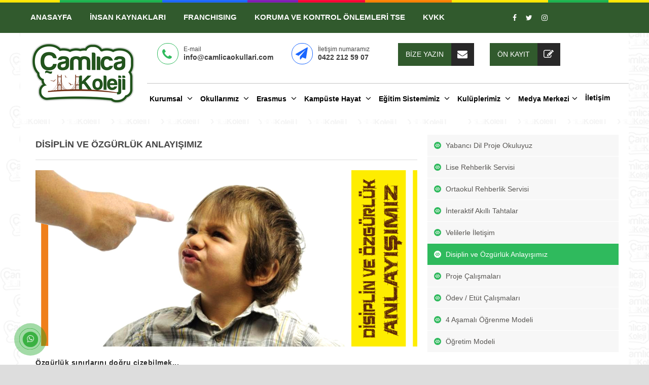

--- FILE ---
content_type: text/html; charset=UTF-8
request_url: https://camlicakoleji.com.tr/p17-disiplin-ve-ozgurluk-anlayisimiz
body_size: 6799
content:
<!DOCTYPE html PUBLIC "-//W3C//DTD XHTML 1.0 Strict//EN" "http://www.w3.org/TR/xhtml1/DTD/xhtml1-strict.dtd">
<html xmlns="http://www.w3.org/1999/xhtml" xml:lang="en">
<head>
	<meta http-equiv="Content-Type" content="text/html;charset=UTF-8" />
	<title>Disiplin ve Özgürlük Anlayışımız</title>

<link rel="icon" type="image/png" href="fav.png" />
<link href='//fonts.googleapis.com/css?family=PT+Sans:300,400,700,400italic&subset=latin,cyrillic-ext,latin-ext' rel='stylesheet' type='text/css'>
<link rel="stylesheet" href="css/font-awesome.min.css">

<link rel="stylesheet" href="css/pure-min.css">
<link rel="stylesheet" href="css/prettyPhoto.css" />
<link rel="stylesheet" href="css/component.css" />
<link rel="stylesheet" href="css/reset.css">
<link rel="stylesheet" href="css/style.css?v=20240606">
<link rel="stylesheet" href="css/swiper.min.css">

<!--[if lt IE 9]>
	<script src="js/html5shiv.js"></script>
	<script src="https://oss.maxcdn.com/libs/respond.js/1.3.0/respond.min.js"></script>
<![endif]-->
<!--[if lte IE 8]>
	<link rel="stylesheet" href="css/grids-responsive-old-ie-min.css">
<![endif]-->
<!--[if gt IE 8]><!-->
	<link rel="stylesheet" href="css/grids-responsive-min.css">
<!--<![endif]-->

<script src="js/jquery-1.10.2.min.js"></script>
<script type="text/javascript" src="js/jquery.prettyPhoto.js"></script>
<script src="js/modernizr.custom.js"></script>
<script src="js/swiper.min.js"></script><link rel="stylesheet" href="css/iziModal.min.css">
</head>
<body>
<div id="st-container" class="st-container">
<section>
<div class="header_colored_bar"></div>
<div class="header_menu_area">
	<div class="pure-g container">
		<div class="pure-u-16-24 header_menu">
			<ul>
				<li><a class="trans" href="https://www.camlicakoleji.com.tr" title="ANASAYFA">ANASAYFA</a></li>
				<li><a href="https://forms.gle/iGTi75YFeXgCWKua7" target="_blank" title="İNSAN KAYNAKLARI">İNSAN KAYNAKLARI</a></li>
				<li><a href="https://www.camlicakoleji.com.tr/p145-franchising" title="FRANCHISING">FRANCHISING</a></li>
				<li><a href="https://camlicakoleji.com.tr/korumaonlemleri.docx" title="KORUMA VE KONTROL ÖNLEMLERİ TSE">KORUMA VE KONTROL ÖNLEMLERİ TSE</a></li>
				<li><a href="https://www.camlicakoleji.com.tr/p1715-kisisel-verilerin-korunmasi-kanunu" title="KİŞİSEL VERİLERİN KORUNMASI KANUNU">KVKK</a></li>
			</ul>
		</div>

		<div class="pure-u-3-24 header_social">
			<ul>
				<li><a target="_blank" href="https://www.facebook.com/camlicaokullari" title="Facebook Sayfamız"><i class="fa fa-facebook" aria-hidden="true"></i></a></li>
				<li><a target="_blank" href="https://twitter.com/camlicaokullari" title="Twitter Sayfamız"><i class="fa fa-twitter" aria-hidden="true"></i></a></li>
				<li><a target="_blank" href="https://www.instagram.com/camlicakoleji.com.tr/" title="İnstagram Sayfamız"><i class="fa fa-instagram" aria-hidden="true"></i></a></li>
			</ul>
		</div>
	</div>
</div>
</section>


<section id="slider_bg" class="container">
<div class="pure-g menu_area">
	<div class="pure-u-1 pure-u-md-5-24">
		<div class="logo">
			<h1><a href="https://www.camlicakoleji.com.tr" title="Çamlıca Okulları"></a></h1>
		</div>
		<div class="mlogo dn">

			<div id="st-trigger-effects" class="column">
				<button data-effect="st-effect-1"><i class="fa fa-bars" aria-hidden="true"></i></button>
				<a href="javascript:;" class="opennav" data-effect="st-effect-1"></a>
			</div>
				
		<a href="https://www.camlicakoleji.com.tr" title="Çamlıca Okulları"><img src="images/logo.png" alt="Çamlıca Okulları" /></a>
		</div>
	</div>
	<div class="pure-u-19-24 menu_content">
		<div class="pure-g menu_header">
			
			<div class="pure-u-7-24 menu_contact_bars">
				<div class="menu_green_ico">
					<i class="fa fa-phone" aria-hidden="true"></i>
				</div>
				<div class="ico_text">
					<p>E-mail</p>
					<p>info@camlicaokullari.com</p>
				</div>
			</div>
			<div class="pure-u-5-24 menu_contact_bars">
				<div class="menu_blue_ico">
					<i class="fa fa-paper-plane" aria-hidden="true"></i>                            
				</div>
				<div class="ico_text">
					<p>İletişim numaramız</p>
					<p>0422 212 59 07</p>
				</div>
			</div>
			
			<div class="pure-u-4-24">
				<a href="p1640-bize-yazin" style="height:45px; background:#315a2d; line-height:45px; color:#fff; padding-left:15px; float:right;">BİZE YAZIN <i style="height:45px; width:45px; font-size:20px; background:#282828; color:#fff; margin-left:15px; text-align:center; line-height:45px; float:right;" class="fa fa-envelope" aria-hidden="true"></i></a>
			</div>
			
						<div class="pure-u-4-24">
				<a href="https://er.k12net.com/Default.aspx?ID=925ed723-00f0-4937-9118-5a2041358720" style="height:45px; background:#315a2d; line-height:45px; color:#fff; padding-left:15px; float:right;">ÖN KAYIT <i style="height:45px; width:45px; font-size:20px; background:#282828; color:#fff; margin-left:15px; text-align:center; line-height:45px; float:right;" class="fa fa-pencil-square-o" aria-hidden="true"></i></a>
			</div>
			
		</div>
		
		<div class="over_menu">
			<ul>
				<li class="dropdown">
					<a href="javascript:;" title="Kurumsal" class="transbg" lang="tr">Kurumsal <i class="fa fa-angle-down" aria-hidden="true"></i></a>
					<ul>
						<li><a href="p1-kurucudan-mesaj" title="Kurucudan Mesaj">Kurucudan Mesaj</a></li><li><a href="p3-vizyonumuz-misyonumuz-degerlerimiz" title="Vizyonumuz-Misyonumuz-Değerlerimiz">Vizyonumuz-Misyonumuz-Değerlerimiz</a></li><li><a href="p4-stratejik-planimiz" title="Stratejik Planımız">Stratejik Planımız</a></li><li><a href="p6-kurumsal-logolarimiz" title="Kurumsal Logolarımız">Kurumsal Logolarımız</a></li><li><a href="p1640-bize-yazin" title="BİZE YAZIN">BİZE YAZIN</a></li><li><a href="p1715-kisisel-verilerin-korunmasi-kanunu" title="Kişisel Verilerin Korunması Kanunu">Kişisel Verilerin Korunması Kanunu</a></li><li><a href="p2061-iptal-ve-iade-kosullari" title="İptal ve İade Koşulları">İptal ve İade Koşulları</a></li>					</ul>
				</li>
				<li class="dropdown">
					<a href="javascript:;" title="Okullarımız" class="transbg" lang="tr">Okullarımız <i class="fa fa-angle-down" aria-hidden="true"></i></a>
					<ul>
					<li><a href="http://www.camlicaminik.com/" title="Çamlıca Minika Anaokulu Kampüsü">Çamlıca Minika Anaokulu Kampüsü</a></li><li><a href="https://www.camlicakoleji.com.tr/" title="Çamlıca Koleji İlköğretim Kampüsü  ">Çamlıca Koleji İlköğretim Kampüsü  </a></li><li><a href="http://lise.camlicakoleji.com.tr/" title="Çamlıca Koleji Lise Kampüsü ">Çamlıca Koleji Lise Kampüsü </a></li><li><a href="https://www.sanliurfacamlicakoleji.com/" title="Çamlıca Koleji Şanlıurfa Kampüsü">Çamlıca Koleji Şanlıurfa Kampüsü</a></li>					</ul>
				</li>
				<li class="dropdown">
					<a href="javascript:;" title="Kurumsal" class="transbg" lang="tr">Erasmus <i class="fa fa-angle-down" aria-hidden="true"></i></a>
					<ul>
						<li><a href="p2358-makerspaces-in-the-school-setting-projesi" title="Makerspaces in the School Setting Projesi">Makerspaces in the School Setting Projesi</a></li>					</ul>
				</li>
				<li class="dropdown">
					<a href="javascript:;" title="Kampüste Hayat" class="transbg" lang="tr">Kampüste Hayat <i class="fa fa-angle-down" aria-hidden="true"></i></a>
					<ul>
					<li><a target="_self" href="p80-sosyal-ve-kulturel-etkinlikler" title="SOSYAL VE KÜLTÜREL ETKİNLİKLER">SOSYAL VE KÜLTÜREL ETKİNLİKLER</a></li><li><a target="_blank" href="http://www.camlicaokullari.com/pdf/kurallar.pdf" title="Okul Kuralları">Okul Kuralları</a></li><li><a target="_self" href="p89-veli-toplantilari" title="Veli Toplantıları">Veli Toplantıları</a></li><li><a href="kategori?id=21" title="Etkinlikler">Etkinlikler</a></li>					</ul>
				</li>
				<li class="dropdown">
					<a href="javascript:;" title="Eğitim Sistemimiz" class="transbg" lang="tr">Eğitim Sistemimiz <i class="fa fa-angle-down" aria-hidden="true"></i></a>
					<ul>
						<li><a href="kategori?id=123">İlkokul Rehberlik Servisi</a></li>
					<li><a href="p13-ogretim-modeli" title="Öğretim Modeli">Öğretim Modeli</a></li><li><a href="p14-4-asamali-ogrenme-modeli" title="4 Aşamalı Öğrenme Modeli">4 Aşamalı Öğrenme Modeli</a></li><li><a href="p15-odev-etut-calismalari" title="Ödev / Etüt Çalışmaları">Ödev / Etüt Çalışmaları</a></li><li><a href="p16-proje-calismalari" title="Proje Çalışmaları">Proje Çalışmaları</a></li><li><a href="p17-disiplin-ve-ozgurluk-anlayisimiz" title="Disiplin ve Özgürlük Anlayışımız">Disiplin ve Özgürlük Anlayışımız</a></li><li><a href="p18-velilerle-iletisim" title="Velilerle İletişim">Velilerle İletişim</a></li><li><a href="p19-interaktif-akilli-tahtalar" title="İnteraktif Akıllı Tahtalar">İnteraktif Akıllı Tahtalar</a></li><li><a href="p597-ortaokul-rehberlik-servisi" title="Ortaokul Rehberlik Servisi">Ortaokul Rehberlik Servisi</a></li><li><a href="p601-lise-rehberlik-servisi" title="Lise Rehberlik Servisi">Lise Rehberlik Servisi</a></li><li><a href="p620-yabanci-dil-proje-okuluyuz" title="Yabancı Dil Proje Okuluyuz">Yabancı Dil Proje Okuluyuz</a></li>					</ul>
				</li>
				<li class="dropdown">
					<a href="javascript:;" title="Kulüplerimiz" class="transbg" lang="tr">Kulüplerimiz <i class="fa fa-angle-down" aria-hidden="true"></i></a>
					<ul>
					<li><a href="kategori?id=22" title="İlkokul Kulüpleri">İlkokul Kulüpleri</a></li><li><a href="kategori?id=24" title="Ortaokul Kulüpleri">Ortaokul Kulüpleri</a></li>					</ul>
				</li>
				
				<li class="dropdown">
					<a href="javascript:;" title="Okullarımız" class="transbg" lang="tr">Medya Merkezi<i class="fa fa-angle-down" aria-hidden="true"></i></a>
					<ul>
					<li><a href="kategori?id=126">Veli Görüşleri</a></li><li><a href="kategori?id=120">Sosyal Medya</a></li><li><a href="kategori?id=118">Video Galeri</a></li><li><a href="kategori?id=117">Fotoğraf Galeri</a></li>					</ul>
				</li>
				
				<li><a href="https://www.camlicakoleji.com.tr/p99-iletisim" title="İletişim" class="transbg" lang="tr">İletişim</a></li>
			</ul>
		</div>
	</div>
</div>
<nav class="st-menu st-effect-1 dn" id="menu-1">
	<h2 class="icon icon-lab">Çamlıca Okulları</h2>
	<ul>
		<li><a href="https://www.camlicakoleji.com.tr" lang="tr"><i class="fa fa-home" aria-hidden="true"></i> Anasayfa</a></li>
		<li><a href="javascript:;" class="openstdrop" lang="tr"><i class="fa fa-building" aria-hidden="true"></i> Kurumsal</a>
			<ul class="drop">
			<li><a href="p1-kurucudan-mesaj" title="Kurucudan Mesaj">Kurucudan Mesaj</a></li><li><a href="p3-vizyonumuz-misyonumuz-degerlerimiz" title="Vizyonumuz-Misyonumuz-Değerlerimiz">Vizyonumuz-Misyonumuz-Değerlerimiz</a></li><li><a href="p4-stratejik-planimiz" title="Stratejik Planımız">Stratejik Planımız</a></li><li><a href="p6-kurumsal-logolarimiz" title="Kurumsal Logolarımız">Kurumsal Logolarımız</a></li><li><a href="p1640-bize-yazin" title="BİZE YAZIN">BİZE YAZIN</a></li><li><a href="p1715-kisisel-verilerin-korunmasi-kanunu" title="Kişisel Verilerin Korunması Kanunu">Kişisel Verilerin Korunması Kanunu</a></li><li><a href="p2061-iptal-ve-iade-kosullari" title="İptal ve İade Koşulları">İptal ve İade Koşulları</a></li>			</ul>
		</li>
		<li><a href="javascript:;" class="openstdrop" lang="tr"><i class="fa fa-address-card" aria-hidden="true"></i> Okullarımız</a>
			<ul class="drop">
			<li><a href="http://www.camlicaminik.com/" title="Çamlıca Minika Anaokulu Kampüsü">Çamlıca Minika Anaokulu Kampüsü</a></li><li><a href="https://www.camlicakoleji.com.tr/" title="Çamlıca Koleji İlköğretim Kampüsü  ">Çamlıca Koleji İlköğretim Kampüsü  </a></li><li><a href="http://lise.camlicakoleji.com.tr/" title="Çamlıca Koleji Lise Kampüsü ">Çamlıca Koleji Lise Kampüsü </a></li><li><a href="https://www.sanliurfacamlicakoleji.com/" title="Çamlıca Koleji Şanlıurfa Kampüsü">Çamlıca Koleji Şanlıurfa Kampüsü</a></li>			</ul>
		</li>
		<li><a href="javascript:;" class="openstdrop" lang="tr"><i class="fa fa-graduation-cap" aria-hidden="true"></i> Kampüste Hayat</a>
			<ul class="drop">
			<li><a target="_self" href="p80-sosyal-ve-kulturel-etkinlikler" title="SOSYAL VE KÜLTÜREL ETKİNLİKLER">SOSYAL VE KÜLTÜREL ETKİNLİKLER</a></li><li><a target="_blank" href="http://www.camlicaokullari.com/pdf/kurallar.pdf" title="Okul Kuralları">Okul Kuralları</a></li><li><a target="_self" href="p89-veli-toplantilari" title="Veli Toplantıları">Veli Toplantıları</a></li><li><a href="kategori?id=21" title="Etkinlikler">Etkinlikler</a></li>			</ul>
		</li>
		<li><a href="javascript:;" class="openstdrop" lang="tr"><i class="fa fa-book" aria-hidden="true"></i> Eğitim Sistemimiz</a>
			<ul class="drop">
			<li><a href="p13-ogretim-modeli" title="Öğretim Modeli">Öğretim Modeli</a></li><li><a href="p14-4-asamali-ogrenme-modeli" title="4 Aşamalı Öğrenme Modeli">4 Aşamalı Öğrenme Modeli</a></li><li><a href="p15-odev-etut-calismalari" title="Ödev / Etüt Çalışmaları">Ödev / Etüt Çalışmaları</a></li><li><a href="p16-proje-calismalari" title="Proje Çalışmaları">Proje Çalışmaları</a></li><li><a href="p17-disiplin-ve-ozgurluk-anlayisimiz" title="Disiplin ve Özgürlük Anlayışımız">Disiplin ve Özgürlük Anlayışımız</a></li><li><a href="p18-velilerle-iletisim" title="Velilerle İletişim">Velilerle İletişim</a></li><li><a href="p19-interaktif-akilli-tahtalar" title="İnteraktif Akıllı Tahtalar">İnteraktif Akıllı Tahtalar</a></li><li><a href="p597-ortaokul-rehberlik-servisi" title="Ortaokul Rehberlik Servisi">Ortaokul Rehberlik Servisi</a></li><li><a href="p601-lise-rehberlik-servisi" title="Lise Rehberlik Servisi">Lise Rehberlik Servisi</a></li><li><a href="p620-yabanci-dil-proje-okuluyuz" title="Yabancı Dil Proje Okuluyuz">Yabancı Dil Proje Okuluyuz</a></li>			</ul>
		</li>
		
		<li><a href="javascript:;" class="openstdrop" lang="tr"><i class="fa fa-address-card" aria-hidden="true"></i> Medya Merkezi</a>
			<ul class="drop">
				<li><a href="https://www.camlicakoleji.com.tr/kategori?id=117">Sosyal Medya</a></li>
				<li><a href="https://www.camlicakoleji.com.tr/kategori?id=118">Basın Odası</a></li>
				<li><a href="https://www.camlicakoleji.com.tr/kategori?id=119">Video Galeri</a></li>
				<li><a href="https://www.camlicakoleji.com.tr/kategori?id=120">Foto Galeri</a></li>
			</ul>
		</li>
		
		<li><a href="javascript:;" class="openstdrop" lang="tr"><i class="fa fa-coffee" aria-hidden="true"></i> Kulüplerimiz</a>
			<ul class="drop">
			<li><a href="kategori?id=22" title="İlkokul Kulüpleri">İlkokul Kulüpleri</a></li><li><a href="kategori?id=24" title="Ortaokul Kulüpleri">Ortaokul Kulüpleri</a></li>			</ul>
		</li>

		<li><a href="https://www.camlicakoleji.com.tr/p103-insan-kaynaklari" lang="tr"><i class="fa fa-users" aria-hidden="true"></i> İnsan Kaynakları</a></li>
		<li><a href="https://www.camlicakoleji.com.tr/p99-iletisim" lang="tr"><i class="fa fa-envelope" aria-hidden="true"></i> İletişim</a></li>


	</ul>
</nav>
</section>
<!--sayfa başlar-->
<div id="sayfa_cerceve" class="container">
<div id="sayfa" class="pure-g">
	<div id="sayfa_orta" class="pure-u-1 pure-u-lg-16-24">

					<h1 lang="tr">
				<span class="fl fnt">Disiplin ve Özgürlük Anlayışımız</span>

				<div id="fb-root"></div>
				<script>(function(d, s, id) {
				  var js, fjs = d.getElementsByTagName(s)[0];
				  if (d.getElementById(id)) return;
				  js = d.createElement(s); js.id = id;
				  js.src = "//connect.facebook.net/tr_TR/all.js#xfbml=1&appId=1484856311726637";
				  fjs.parentNode.insertBefore(js, fjs);
				}(document, 'script', 'facebook-jssdk'));</script>
				<div class="fb-like fr" data-layout="button_count" data-action="like" data-show-faces="false" data-share="true"></div>
			</h1>

									<div class="resim_area" style="background:url('/userfiles/files/D%C4%B0S%C4%B0PL%C4%B0N%20VE%20%C3%96ZG%C3%9CRL%C3%9CK%20ANLAYI%C5%9EIMIZ.jpg') center center no-repeat;"></div>
						<div>
	<strong>&Ouml;zg&uuml;rl&uuml;k sınırlarını doğru &ccedil;izebilmek...</strong></div>
<div>
	&nbsp;</div>
<div>
	&Ccedil;AMLICA Okulları&#39;nda &ouml;ğrencilerin &ouml;zg&uuml;rl&uuml;k alanı, gerekli bilgi, beceri ve iyi alışkanlıklar elde etmek amacıyla yaptığı &ccedil;alışmaların başkaları tarafından engellenmemesi olarak belirlenmiştir. &Ouml;ğrenciler, bu konuda &ouml;ğretmen ve y&ouml;neticilerinden destek ve yardım g&ouml;r&uuml;rler.</div>
<div>
	&nbsp;</div>
<div>
	&Ouml;ğrenciler de, &ouml;ğretmenin &ldquo;&ouml;ğretme&rdquo;, y&ouml;neticinin &ldquo;y&ouml;netme&rdquo;, diğer &ouml;ğrencilerin &ldquo;&ouml;ğrenme&rdquo; hakkına engel olmazlar. Bunlardan birini yaptıklarında, kendi &ouml;zg&uuml;rl&uuml;k alanı dışına &ccedil;ıkmış, başkalarının &ouml;zg&uuml;rl&uuml;ğ&uuml;n&uuml; kısıtlamış olurlar.</div>
<div>
	&nbsp;</div>
<div>
	&Ouml;ğrenciler, davranışlarını okulda bulunma amacına &ldquo;uygun&rdquo; veya &ldquo;değil&rdquo; diye ayırt edebilirlerse, &ouml;zg&uuml;rl&uuml;k sınırlarını da doğru &ccedil;izmiş olurlar. &Ccedil;AMLICA &ouml;ğrencileri &ouml;zg&uuml;rl&uuml;klerinin sınırlarını iyi belirleyerek, bireysel &ouml;zg&uuml;rl&uuml;klerinin, diğerlerinin &ouml;zg&uuml;rl&uuml;kleriyle sınırlı olduğunu unutmazlar. Bu &ccedil;er&ccedil;eve i&ccedil;inde duygu ve d&uuml;ş&uuml;ncelerini her durum ve ortamda a&ccedil;ıklama &ouml;zg&uuml;rl&uuml;ğ&uuml;ne sahiptirler.</div>
<div>
	&nbsp;</div>
<div>
	Belli kuralları olan bir okulda yaşayanların &ouml;zg&uuml;rl&uuml;kleri bu kurallarla sınırlıdır.</div>
<div>
	&nbsp;</div>
<div>
	Y&ouml;neticiler ve &ouml;ğretmenlerce, &ouml;ğrencilere &ouml;zg&uuml;rl&uuml;klerinin neler olduğu ve sınırlarının nerede bittiği anlatılarak, &ouml;zg&uuml;rl&uuml;ğ&uuml;n sorumsuzluk değil, sorumluluk olduğu &ouml;ğretilir.</div>
<div>
	&nbsp;</div>
<div>
	&Ouml;ğrencinin her davranışının, belirlenen &ouml;zg&uuml;rl&uuml;k sınırları i&ccedil;inde kalıp kalmadığı &ouml;ğretmen ve y&ouml;neticiler tarafından izlenir. Gerektiğinde &ouml;ğrenci uygun şekilde uyarılarak y&ouml;nlendirilir.</div>
<div>
	&nbsp;</div>
<div>
	&Ouml;ğrenciler, toplum ve okul değerlerini ne kadar iyi kavrarlarsa, &ouml;zg&uuml;rl&uuml;klerinin alanını ve sınırlarını da o derece iyi bilir ve &ouml;zg&uuml;rl&uuml;klerini buna g&ouml;re kullanırlar.</div>


			
						</div>

	<div id="sayfa_sidebar" class="pure-u-1 pure-u-lg-8-24">
					<ul>
<li class="transbg "><a href="p620-yabanci-dil-proje-okuluyuz"><i class="fa fa-gg-circle" aria-hidden="true"></i> Yabancı Dil Proje Okuluyuz</a></li>
<li class="transbg "><a href="p601-lise-rehberlik-servisi"><i class="fa fa-gg-circle" aria-hidden="true"></i> Lise Rehberlik Servisi</a></li>
<li class="transbg "><a href="p597-ortaokul-rehberlik-servisi"><i class="fa fa-gg-circle" aria-hidden="true"></i> Ortaokul Rehberlik Servisi</a></li>
<li class="transbg "><a href="p19-interaktif-akilli-tahtalar"><i class="fa fa-gg-circle" aria-hidden="true"></i> İnteraktif Akıllı Tahtalar</a></li>
<li class="transbg "><a href="p18-velilerle-iletisim"><i class="fa fa-gg-circle" aria-hidden="true"></i> Velilerle İletişim</a></li>
<li class="transbg active"><a href="p17-disiplin-ve-ozgurluk-anlayisimiz"><i class="fa fa-gg-circle" aria-hidden="true"></i> Disiplin ve Özgürlük Anlayışımız</a></li>
<li class="transbg "><a href="p16-proje-calismalari"><i class="fa fa-gg-circle" aria-hidden="true"></i> Proje Çalışmaları</a></li>
<li class="transbg "><a href="p15-odev-etut-calismalari"><i class="fa fa-gg-circle" aria-hidden="true"></i> Ödev / Etüt Çalışmaları</a></li>
<li class="transbg "><a href="p14-4-asamali-ogrenme-modeli"><i class="fa fa-gg-circle" aria-hidden="true"></i> 4 Aşamalı Öğrenme Modeli</a></li>
<li class="transbg "><a href="p13-ogretim-modeli"><i class="fa fa-gg-circle" aria-hidden="true"></i> Öğretim Modeli</a></li>
</ul>

</ul>			</div>
	<div class="cl"></div>
</div>
</div>
<!--sayfa biter-->

<footer>
<div class="container pure-g">
	<div class="pure-u-1 pure-u-md-8-24 boxlist fixbox left">
		<h2 lang="tr">Eğitim Sistemimiz</h2>
		<ul>
						<li><a href="p620-yabanci-dil-proje-okuluyuz" title="Yabancı Dil Proje Okuluyuz" class="trans">Yabancı Dil Proje Okuluyu</a></li>
						<li><a href="p601-lise-rehberlik-servisi" title="Lise Rehberlik Servisi" class="trans">Lise Rehberlik Servisi</a></li>
						<li><a href="p597-ortaokul-rehberlik-servisi" title="Ortaokul Rehberlik Servisi" class="trans">Ortaokul Rehberlik Servis</a></li>
						<li><a href="p19-interaktif-akilli-tahtalar" title="İnteraktif Akıllı Tahtalar" class="trans">İnteraktif Akıllı Tahtala</a></li>
						<li><a href="p18-velilerle-iletisim" title="Velilerle İletişim" class="trans">Velilerle İletişim</a></li>
						<li><a href="p17-disiplin-ve-ozgurluk-anlayisimiz" title="Disiplin ve Özgürlük Anlayışımız" class="trans">Disiplin ve Özgürlük Anla</a></li>
						<li><a href="p16-proje-calismalari" title="Proje Çalışmaları" class="trans">Proje Çalışmaları</a></li>
						<li><a href="p15-odev-etut-calismalari" title="Ödev / Etüt Çalışmaları" class="trans">Ödev / Etüt Çalışmaları</a></li>
						<li><a href="p14-4-asamali-ogrenme-modeli" title="4 Aşamalı Öğrenme Modeli" class="trans">4 Aşamalı Öğrenme Modeli</a></li>
						<li><a href="p13-ogretim-modeli" title="Öğretim Modeli" class="trans">Öğretim Modeli</a></li>
					</ul>
	</div>
	<div class="pure-u-1-2 pure-u-md-4-24 boxlist fixbox">
		<h2 lang="tr">Kampüste Hayat</h2>
		<ul>
						<li><a href="p89-veli-toplantilari" title="Veli Toplantıları" class="trans">Veli Toplantıları</a></li>
						<li><a href="p88-okul-kurallari" title="Okul Kuralları" class="trans">Okul Kuralları</a></li>
						<li><a href="p80-sosyal-ve-kulturel-etkinlikler" title="SOSYAL VE KÜLTÜREL ETKİNLİKLER" class="trans">SOSYAL VE KÜLTÜREL ETKİNL</a></li>
						<li><a href="kategori?id=21" title="Etkinlikler">Etkinlikler</a></li>		</ul>
	</div>
	<div class="pure-u-1-2 pure-u-md-4-24 boxlist fixbox">
		<h2 lang="tr">Kurumsal</h2>
		<ul>
						<li><a href="p1-kurucudan-mesaj" title="Kurucudan Mesaj" class="trans">Kurucudan Mesaj</a></li>
						<li><a href="p3-vizyonumuz-misyonumuz-degerlerimiz" title="Vizyonumuz-Misyonumuz-Değerlerimiz" class="trans">Vizyonumuz-Misyonumuz-Değ</a></li>
						<li><a href="p4-stratejik-planimiz" title="Stratejik Planımız" class="trans">Stratejik Planımız</a></li>
						<li><a href="p6-kurumsal-logolarimiz" title="Kurumsal Logolarımız" class="trans">Kurumsal Logolarımız</a></li>
						<li><a href="p1640-bize-yazin" title="BİZE YAZIN" class="trans">BİZE YAZIN</a></li>
						<li><a href="p1715-kisisel-verilerin-korunmasi-kanunu" title="Kişisel Verilerin Korunması Kanunu" class="trans">Kişisel Verilerin Korunma</a></li>
						<li><a href="p2061-iptal-ve-iade-kosullari" title="İptal ve İade Koşulları" class="trans">İptal ve İade Koşulları</a></li>
					</ul>
	</div>
	<div class="pure-u-1 pure-u-md-6-24 boxlist fixbox tar">
		<img src="images/footer_logo.png" alt="Çamlıca Okulları">
		<div class="sm">
			<ul class="fr">
				<li><a href="https://www.facebook.com/camlicaokullari" title="Facebook Sayfamız" class="facebook transbg"><i class="fa fa-facebook" aria-hidden="true"></i></a></li>
				<li><a href="https://twitter.com/camlicaokullari" title="Facebook Sayfamız" class="twitter"><i class="fa fa-twitter" aria-hidden="true"></i></a></li>
				<li><a href="https://www.instagram.com/camlicaokullari/" title="Facebook Sayfamız" class="instagram"><i class="fa fa-instagram" aria-hidden="true"></i></a></li>
			</ul>
		</div>
	</div>
</div>
<div class="bottom pure-g">
	<div class="container">
		<div class="footerbox pure-u-18-24">
			<p>Özel Çamlıca Okulları © 2018 - Tüm hakları saklıdır.</p>
			<p>Sitemiz üzerinde yer alan bütün <a href="https://dakikha.com/" title="son dakika haberler" target="_blank">haberler</a> ve resimler izinsiz kullanılamaz ve kopyalanamaz.</p>
		</div>
		<div class="footerbox pure-u-4-24 tar">
			<img src="images/iyzico.png" alt="iyzico ile öde"/>
		</div>
	</div>
</div>
<div class="header_colored_bar"></div>	
<!-- Global site tag (gtag.js) - Google Analytics -->
<script async src="https://www.googletagmanager.com/gtag/js?id=UA-131187777-1"></script>
<script>
  window.dataLayer = window.dataLayer || [];
  function gtag(){dataLayer.push(arguments);}
  gtag('js', new Date());

  gtag('config', 'UA-131187777-1');
</script>



</footer>
</div>
<script type="text/javascript" src="js/responsiveslides.min.js"></script>
<script type="text/javascript" src="js/classie.js"></script>
<script type="text/javascript" src="js/sidebarEffects.js"></script>
<script type="text/javascript" src="js/imageMapResizer.min.js"></script>
<script type="text/javascript" type="text/javascript" src="js/app.js?v=1"></script>

<a href="https://api.whatsapp.com/send?phone=905458033302&amp;text=Merhaba." target="_blank" class="mypage-whatsapp-phone">
	<div class="animated infinite zoomIn mypage-whatsapp-ph-circle"></div>
	<div class="animated infinite pulse mypage-whatsapp-ph-circle-fill"></div>
	<div class="animated infinite tada mypage-whatsapp-ph-img-circle fa fa-whatsapp"></div>
</a>

<style>
	.footerbox a {color: white}
.animated{-webkit-animation-duration:1s;animation-duration:1s;-webkit-animation-fill-mode:both;animation-fill-mode:both}.animated.infinite{-webkit-animation-iteration-count:infinite;animation-iteration-count:infinite}.zoomIn{-webkit-animation-name:zoomIn;animation-name:zoomIn}.tada{-webkit-animation-name:tada;animation-name:tada}.mypage-whatsapp-phone{position:fixed;left:0;bottom:0;visibility:visible;background-color:transparent;width:110px;height:110px;cursor:pointer;z-index:200000!important}.mypage-whatsapp-ph-img-circle{width:30px;height:30px;top:43px;left:43px;font-size:18px;text-align:center;line-height:28px;color:#fff;position:absolute;-webkit-border-radius:100%;-moz-border-radius:100%;border-radius:100%;border:2px solid transparent;opacity:.7;-webkit-transition:all .2s ease-in-out;-moz-transition:all .2s ease-in-out;-ms-transition:all .2s ease-in-out;-o-transition:all .2s ease-in-out;transition:all .2s ease-in-out;-webkit-transform-origin:50% 50%;-moz-transform-origin:50% 50%;-ms-transform-origin:50% 50%;-o-transform-origin:50% 50%;transform-origin:50% 50%;background-color:#0d9f16;background-size:70%}.mypage-whatsapp-ph-circle-fill{width:60px;height:60px;top:28px;left:28px;position:absolute;-webkit-transition:all .2s ease-in-out;-moz-transition:all .2s ease-in-out;-ms-transition:all .2s ease-in-out;-o-transition:all .2s ease-in-out;transition:all .2s ease-in-out;-webkit-border-radius:100%;-moz-border-radius:100%;border-radius:100%;border:2px solid transparent;-webkit-transition:all .5s;-moz-transition:all .5s;-o-transition:all .5s;transition:all .5s;background-color:rgba(13,159,22,.5);opacity:.75!important}.mypage-whatsapp-ph-circle{width:90px;height:90px;top:12px;left:12px;position:absolute;background-color:transparent;-webkit-border-radius:100%;-moz-border-radius:100%;border-radius:100%;border:2px solid rgba(30,30,30,.4);opacity:.1;border-color:#0d9f16;opacity:.5}.mypage-alo-phone{position:fixed;right:0;bottom:0;visibility:visible;background-color:transparent;width:110px;height:110px;cursor:pointer;z-index:200000!important}.mypage-alo-ph-img-circle{width:30px;height:30px;top:43px;left:43px;font-size:18px;text-align:center;line-height:28px;color:#fff;position:absolute;-webkit-border-radius:100%;-moz-border-radius:100%;border-radius:100%;border:2px solid transparent;opacity:.7;-webkit-transition:all .2s ease-in-out;-moz-transition:all .2s ease-in-out;-ms-transition:all .2s ease-in-out;-o-transition:all .2s ease-in-out;transition:all .2s ease-in-out;-webkit-transform-origin:50% 50%;-moz-transform-origin:50% 50%;-ms-transform-origin:50% 50%;-o-transform-origin:50% 50%;transform-origin:50% 50%;background-color:#0089b9;background-size:70%}.mypage-alo-ph-circle-fill{width:60px;height:60px;top:28px;left:28px;position:absolute;-webkit-transition:all .2s ease-in-out;-moz-transition:all .2s ease-in-out;-ms-transition:all .2s ease-in-out;-o-transition:all .2s ease-in-out;transition:all .2s ease-in-out;-webkit-border-radius:100%;-moz-border-radius:100%;border-radius:100%;border:2px solid transparent;-webkit-transition:all .5s;-moz-transition:all .5s;-o-transition:all .5s;transition:all .5s;background-color:rgba(0,175,242,.5);opacity:.75!important}.mypage-alo-ph-circle{width:90px;height:90px;top:12px;left:12px;position:absolute;background-color:transparent;-webkit-border-radius:100%;-moz-border-radius:100%;border-radius:100%;border:2px solid rgba(30,30,30,.4);opacity:.1;border-color:#0089b9;opacity:.5}@-webkit-keyframes tada{from{-webkit-transform:scale3d(1,1,1);transform:scale3d(1,1,1)}10%,20%{-webkit-transform:scale3d(.9,.9,.9) rotate3d(0,0,1,-3deg);transform:scale3d(.9,.9,.9) rotate3d(0,0,1,-3deg)}30%,50%,70%,90%{-webkit-transform:scale3d(1.1,1.1,1.1) rotate3d(0,0,1,3deg);transform:scale3d(1.1,1.1,1.1) rotate3d(0,0,1,3deg)}40%,60%,80%{-webkit-transform:scale3d(1.1,1.1,1.1) rotate3d(0,0,1,-3deg);transform:scale3d(1.1,1.1,1.1) rotate3d(0,0,1,-3deg)}to{-webkit-transform:scale3d(1,1,1);transform:scale3d(1,1,1)}}@keyframes tada{from{-webkit-transform:scale3d(1,1,1);transform:scale3d(1,1,1)}10%,20%{-webkit-transform:scale3d(.9,.9,.9) rotate3d(0,0,1,-3deg);transform:scale3d(.9,.9,.9) rotate3d(0,0,1,-3deg)}30%,50%,70%,90%{-webkit-transform:scale3d(1.1,1.1,1.1) rotate3d(0,0,1,3deg);transform:scale3d(1.1,1.1,1.1) rotate3d(0,0,1,3deg)}40%,60%,80%{-webkit-transform:scale3d(1.1,1.1,1.1) rotate3d(0,0,1,-3deg);transform:scale3d(1.1,1.1,1.1) rotate3d(0,0,1,-3deg)}to{-webkit-transform:scale3d(1,1,1);transform:scale3d(1,1,1)}}@keyframes pulse{from{-webkit-transform:scale3d(1,1,1);transform:scale3d(1,1,1)}50%{-webkit-transform:scale3d(1.05,1.05,1.05);transform:scale3d(1.05,1.05,1.05)}to{-webkit-transform:scale3d(1,1,1);transform:scale3d(1,1,1)}}@-webkit-keyframes zoomIn{from{opacity:0;-webkit-transform:scale3d(.3,.3,.3);transform:scale3d(.3,.3,.3)}50%{opacity:1}}@keyframes zoomIn{from{opacity:0;-webkit-transform:scale3d(.3,.3,.3);transform:scale3d(.3,.3,.3)}50%{opacity:1}}
</style>
<script src="js/iziModal.min.js" type="text/javascript"></script>
<script>
	$(document).ready(function() {
		$('#slider_bg').removeAttr('id');
	});


	$("#modal").iziModal({
    title: '',
    subtitle: '',
    headerColor: '#88A0B9',
    background: null,
    theme: '',  // light
    icon: null,
    iconText: null,
    iconColor: '',
    rtl: false,
    width: 600,
    top: null,
    bottom: null,
    borderBottom: true,
    padding: 0,
    radius: 3,
    zindex: 999,
    iframe: false,
    iframeHeight: 400,
    iframeURL: null,
    focusInput: true,
    group: '',
    loop: false,
    arrowKeys: true,
    navigateCaption: true,
    navigateArrows: true, // Boolean, 'closeToModal', 'closeScreenEdge'
    history: false,
    restoreDefaultContent: false,
    autoOpen: 0, // Boolean, Number
    bodyOverflow: false,
    fullscreen: false,
    openFullscreen: false,
    closeOnEscape: true,
    closeButton: true,
    appendTo: 'body', // or false
    appendToOverlay: 'body', // or false
    overlay: true,
    overlayClose: true,
    overlayColor: 'rgba(0, 0, 0, 0.4)',
    timeout: false,
    timeoutProgressbar: false,
    pauseOnHover: false,
    timeoutProgressbarColor: 'rgba(255,255,255,0.5)',
    transitionIn: 'comingIn',
    transitionOut: 'comingOut',
    transitionInOverlay: 'fadeIn',
    transitionOutOverlay: 'fadeOut',
    onFullscreen: function(){},
    onResize: function(){},
    onOpening: function(){},
    onOpened: function(){},
    onClosing: function(){},
    onClosed: function(){},
    afterRender: function(){}
});
</script>

</body>
</html>


--- FILE ---
content_type: text/css
request_url: https://camlicakoleji.com.tr/css/reset.css
body_size: 3571
content:
/*
Author: Ismail BULBUL
E-Mail: e-ben@msn.com
Web: http://www.ismailbulbul.com/
Last Update : 21.12.2012
*/

html, body, div, span, applet, object, iframe, h1, h2, h3, h4, h5, h6, p, blockquote, pre, a, abbr, acronym, address, big, cite, code, del, dfn, em, font, img, ins, kbd, q, s, samp, small, strike, strong, sub, sup, tt, var, dl, dt, dd, ol, ul, li, fieldset, form, label, legend, table, caption, tbody, tfoot, thead, tr, th, td {margin: 0; padding: 0; border: 0; outline: 0; font-weight: inherit; font-style: inherit; font-size: 100%; font-family: inherit; vertical-align: baseline; text-decoration:none;}

.cl {clear:both;}
.fl {float:left;}
.fr {float:right;}
.ma {margin:auto;}
.dn {display:none;}
.dni {display:none !important;}
.uzc {text-decoration:line-through;}
.tar {text-align: right;}
.tal {text-align: left;}
.tac {text-align: center;}

.fwb {font-weight:bold;}
.bsbb {box-sizing:border-box; -moz-box-sizing:border-box; -webkit-box-sizing:border-box;}

.fs20 {font-size:20px !important;}
.fs18 {font-size:18px !important;}
.fs16 {font-size:16px !important;}
.fs15 {font-size:15px !important;}
.fs14 {font-size:14px !important;}
.fs13 {font-size:13px !important;}
.fs11 {font-size:11px !important;}

/*border-radius 1-25*/
.br1{border-radius:1px;}.br2{border-radius:2px;}.br3{border-radius:3px;}.br4{border-radius:4px;}.br5{border-radius:5px;}.br6{border-radius:6px;}.br7{border-radius:7px;}.br8{border-radius:8px;}.br9{border-radius:9px;}.br10{border-radius:10px;}.br11{border-radius:11px;}.br12{border-radius:12px;}.br13{border-radius:13px;}.br14{border-radius:14px;}.br15{border-radius:15px;}.br16{border-radius:16px;}.br17{border-radius:17px;}.br18{border-radius:18px;}.br19{border-radius:19px;}.br20{border-radius:20px;}.br21{border-radius:21px;}.br22{border-radius:22px;}.br23{border-radius:23px;}.br24{border-radius:24px;}.br25{border-radius:25px;}

/*width 1%-100%*/
.w1y{width:1%;}.w2y{width:2%;}.w3y{width:3%;}.w4y{width:4%;}.w5y{width:5%;}.w6y{width:6%;}.w7y{width:7%;}.w8y{width:8%;}.w9y{width:9%;}.w10y{width:10%;}.w11y{width:11%;}.w12y{width:12%;}.w13y{width:13%;}.w14y{width:14%;}.w15y{width:15%;}.w16y{width:16%;}.w17y{width:17%;}.w18y{width:18%;}.w19y{width:19%;}.w20y{width:20%;}.w21y{width:21%;}.w22y{width:22%;}.w23y{width:23%;}.w24y{width:24%;}.w25y{width:25%;}.w26y{width:26%;}.w27y{width:27%;}.w28y{width:28%;}.w29y{width:29%;}.w30y{width:30%;}.w31y{width:31%;}.w32y{width:32%;}.w33y{width:33%;}.w34y{width:34%;}.w35y{width:35%;}.w36y{width:36%;}.w37y{width:37%;}.w38y{width:38%;}.w39y{width:39%;}.w40y{width:40%;}.w41y{width:41%;}.w42y{width:42%;}.w43y{width:43%;}.w44y{width:44%;}.w45y{width:45%;}.w46y{width:46%;}.w47y{width:47%;}.w48y{width:48%;}.w49y{width:49%;}.w50y{width:50%;}.w51y{width:51%;}.w52y{width:52%;}.w53y{width:53%;}.w54y{width:54%;}.w55y{width:55%;}.w56y{width:56%;}.w57y{width:57%;}.w58y{width:58%;}.w59y{width:59%;}.w60y{width:60%;}.w61y{width:61%;}.w62y{width:62%;}.w63y{width:63%;}.w64y{width:64%;}.w65y{width:65%;}.w66y{width:66%;}.w67y{width:67%;}.w68y{width:68%;}.w69y{width:69%;}.w70y{width:70%;}.w71y{width:71%;}.w72y{width:72%;}.w73y{width:73%;}.w74y{width:74%;}.w75y{width:75%;}.w76y{width:76%;}.w77y{width:77%;}.w78y{width:78%;}.w79y{width:79%;}.w80y{width:80%;}.w81y{width:81%;}.w82y{width:82%;}.w83y{width:83%;}.w84y{width:84%;}.w85y{width:85%;}.w86y{width:86%;}.w87y{width:87%;}.w88y{width:88%;}.w89y{width:89%;}.w90y{width:90%;}.w91y{width:91%;}.w92y{width:92%;}.w93y{width:93%;}.w94y{width:94%;}.w95y{width:95%;}.w96y{width:96%;}.w97y{width:97%;}.w98y{width:98%;}.w99y{width:99%;}.w100y{width:100%;}

/*width 1-960*/
.w1{width:1px;}.w2{width:2px;}.w3{width:3px;}.w4{width:4px;}.w5{width:5px;}.w6{width:6px;}.w7{width:7px;}.w8{width:8px;}.w9{width:9px;}.w10{width:10px;}.w11{width:11px;}.w12{width:12px;}.w13{width:13px;}.w14{width:14px;}.w15{width:15px;}.w16{width:16px;}.w17{width:17px;}.w18{width:18px;}.w19{width:19px;}.w20{width:20px;}.w21{width:21px;}.w22{width:22px;}.w23{width:23px;}.w24{width:24px;}.w25{width:25px;}.w26{width:26px;}.w27{width:27px;}.w28{width:28px;}.w29{width:29px;}.w30{width:30px;}.w31{width:31px;}.w32{width:32px;}.w33{width:33px;}.w34{width:34px;}.w35{width:35px;}.w36{width:36px;}.w37{width:37px;}.w38{width:38px;}.w39{width:39px;}.w40{width:40px;}.w41{width:41px;}.w42{width:42px;}.w43{width:43px;}.w44{width:44px;}.w45{width:45px;}.w46{width:46px;}.w47{width:47px;}.w48{width:48px;}.w49{width:49px;}.w50{width:50px;}.w51{width:51px;}.w52{width:52px;}.w53{width:53px;}.w54{width:54px;}.w55{width:55px;}.w56{width:56px;}.w57{width:57px;}.w58{width:58px;}.w59{width:59px;}.w60{width:60px;}.w61{width:61px;}.w62{width:62px;}.w63{width:63px;}.w64{width:64px;}.w65{width:65px;}.w66{width:66px;}.w67{width:67px;}.w68{width:68px;}.w69{width:69px;}.w70{width:70px;}.w71{width:71px;}.w72{width:72px;}.w73{width:73px;}.w74{width:74px;}.w75{width:75px;}.w76{width:76px;}.w77{width:77px;}.w78{width:78px;}.w79{width:79px;}.w80{width:80px;}.w81{width:81px;}.w82{width:82px;}.w83{width:83px;}.w84{width:84px;}.w85{width:85px;}.w86{width:86px;}.w87{width:87px;}.w88{width:88px;}.w89{width:89px;}.w90{width:90px;}.w91{width:91px;}.w92{width:92px;}.w93{width:93px;}.w94{width:94px;}.w95{width:95px;}.w96{width:96px;}.w97{width:97px;}.w98{width:98px;}.w99{width:99px;}.w100{width:100px;}.w101{width:101px;}.w102{width:102px;}.w103{width:103px;}.w104{width:104px;}.w105{width:105px;}.w106{width:106px;}.w107{width:107px;}.w108{width:108px;}.w109{width:109px;}.w110{width:110px;}.w111{width:111px;}.w112{width:112px;}.w113{width:113px;}.w114{width:114px;}.w115{width:115px;}.w116{width:116px;}.w117{width:117px;}.w118{width:118px;}.w119{width:119px;}.w120{width:120px;}.w121{width:121px;}.w122{width:122px;}.w123{width:123px;}.w124{width:124px;}.w125{width:125px;}.w126{width:126px;}.w127{width:127px;}.w128{width:128px;}.w129{width:129px;}.w130{width:130px;}.w131{width:131px;}.w132{width:132px;}.w133{width:133px;}.w134{width:134px;}.w135{width:135px;}.w136{width:136px;}.w137{width:137px;}.w138{width:138px;}.w139{width:139px;}.w140{width:140px;}.w141{width:141px;}.w142{width:142px;}.w143{width:143px;}.w144{width:144px;}.w145{width:145px;}.w146{width:146px;}.w147{width:147px;}.w148{width:148px;}.w149{width:149px;}.w150{width:150px;}.w151{width:151px;}.w152{width:152px;}.w153{width:153px;}.w154{width:154px;}.w155{width:155px;}.w156{width:156px;}.w157{width:157px;}.w158{width:158px;}.w159{width:159px;}.w160{width:160px;}.w161{width:161px;}.w162{width:162px;}.w163{width:163px;}.w164{width:164px;}.w165{width:165px;}.w166{width:166px;}.w167{width:167px;}.w168{width:168px;}.w169{width:169px;}.w170{width:170px;}.w171{width:171px;}.w172{width:172px;}.w173{width:173px;}.w174{width:174px;}.w175{width:175px;}.w176{width:176px;}.w177{width:177px;}.w178{width:178px;}.w179{width:179px;}.w180{width:180px;}.w181{width:181px;}.w182{width:182px;}.w183{width:183px;}.w184{width:184px;}.w185{width:185px;}.w186{width:186px;}.w187{width:187px;}.w188{width:188px;}.w189{width:189px;}.w190{width:190px;}.w191{width:191px;}.w192{width:192px;}.w193{width:193px;}.w194{width:194px;}.w195{width:195px;}.w196{width:196px;}.w197{width:197px;}.w198{width:198px;}.w199{width:199px;}.w200{width:200px;}.w201{width:201px;}.w202{width:202px;}.w203{width:203px;}.w204{width:204px;}.w205{width:205px;}.w206{width:206px;}.w207{width:207px;}.w208{width:208px;}.w209{width:209px;}.w210{width:210px;}.w211{width:211px;}.w212{width:212px;}.w213{width:213px;}.w214{width:214px;}.w215{width:215px;}.w216{width:216px;}.w217{width:217px;}.w218{width:218px;}.w219{width:219px;}.w220{width:220px;}.w221{width:221px;}.w222{width:222px;}.w223{width:223px;}.w224{width:224px;}.w225{width:225px;}.w226{width:226px;}.w227{width:227px;}.w228{width:228px;}.w229{width:229px;}.w230{width:230px;}.w231{width:231px;}.w232{width:232px;}.w233{width:233px;}.w234{width:234px;}.w235{width:235px;}.w236{width:236px;}.w237{width:237px;}.w238{width:238px;}.w239{width:239px;}.w240{width:240px;}.w241{width:241px;}.w242{width:242px;}.w243{width:243px;}.w244{width:244px;}.w245{width:245px;}.w246{width:246px;}.w247{width:247px;}.w248{width:248px;}.w249{width:249px;}.w250{width:250px;}.w251{width:251px;}.w252{width:252px;}.w253{width:253px;}.w254{width:254px;}.w255{width:255px;}.w256{width:256px;}.w257{width:257px;}.w258{width:258px;}.w259{width:259px;}.w260{width:260px;}.w261{width:261px;}.w262{width:262px;}.w263{width:263px;}.w264{width:264px;}.w265{width:265px;}.w266{width:266px;}.w267{width:267px;}.w268{width:268px;}.w269{width:269px;}.w270{width:270px;}.w271{width:271px;}.w272{width:272px;}.w273{width:273px;}.w274{width:274px;}.w275{width:275px;}.w276{width:276px;}.w277{width:277px;}.w278{width:278px;}.w279{width:279px;}.w280{width:280px;}.w281{width:281px;}.w282{width:282px;}.w283{width:283px;}.w284{width:284px;}.w285{width:285px;}.w286{width:286px;}.w287{width:287px;}.w288{width:288px;}.w289{width:289px;}.w290{width:290px;}.w291{width:291px;}.w292{width:292px;}.w293{width:293px;}.w294{width:294px;}.w295{width:295px;}.w296{width:296px;}.w297{width:297px;}.w298{width:298px;}.w299{width:299px;}.w300{width:300px;}.w301{width:301px;}.w302{width:302px;}.w303{width:303px;}.w304{width:304px;}.w305{width:305px;}.w306{width:306px;}.w307{width:307px;}.w308{width:308px;}.w309{width:309px;}.w310{width:310px;}.w311{width:311px;}.w312{width:312px;}.w313{width:313px;}.w314{width:314px;}.w315{width:315px;}.w316{width:316px;}.w317{width:317px;}.w318{width:318px;}.w319{width:319px;}.w320{width:320px;}.w321{width:321px;}.w322{width:322px;}.w323{width:323px;}.w324{width:324px;}.w325{width:325px;}.w326{width:326px;}.w327{width:327px;}.w328{width:328px;}.w329{width:329px;}.w330{width:330px;}.w331{width:331px;}.w332{width:332px;}.w333{width:333px;}.w334{width:334px;}.w335{width:335px;}.w336{width:336px;}.w337{width:337px;}.w338{width:338px;}.w339{width:339px;}.w340{width:340px;}.w341{width:341px;}.w342{width:342px;}.w343{width:343px;}.w344{width:344px;}.w345{width:345px;}.w346{width:346px;}.w347{width:347px;}.w348{width:348px;}.w349{width:349px;}.w350{width:350px;}.w351{width:351px;}.w352{width:352px;}.w353{width:353px;}.w354{width:354px;}.w355{width:355px;}.w356{width:356px;}.w357{width:357px;}.w358{width:358px;}.w359{width:359px;}.w360{width:360px;}.w361{width:361px;}.w362{width:362px;}.w363{width:363px;}.w364{width:364px;}.w365{width:365px;}.w366{width:366px;}.w367{width:367px;}.w368{width:368px;}.w369{width:369px;}.w370{width:370px;}.w371{width:371px;}.w372{width:372px;}.w373{width:373px;}.w374{width:374px;}.w375{width:375px;}.w376{width:376px;}.w377{width:377px;}.w378{width:378px;}.w379{width:379px;}.w380{width:380px;}.w381{width:381px;}.w382{width:382px;}.w383{width:383px;}.w384{width:384px;}.w385{width:385px;}.w386{width:386px;}.w387{width:387px;}.w388{width:388px;}.w389{width:389px;}.w390{width:390px;}.w391{width:391px;}.w392{width:392px;}.w393{width:393px;}.w394{width:394px;}.w395{width:395px;}.w396{width:396px;}.w397{width:397px;}.w398{width:398px;}.w399{width:399px;}.w400{width:400px;}.w401{width:401px;}.w402{width:402px;}.w403{width:403px;}.w404{width:404px;}.w405{width:405px;}.w406{width:406px;}.w407{width:407px;}.w408{width:408px;}.w409{width:409px;}.w410{width:410px;}.w411{width:411px;}.w412{width:412px;}.w413{width:413px;}.w414{width:414px;}.w415{width:415px;}.w416{width:416px;}.w417{width:417px;}.w418{width:418px;}.w419{width:419px;}.w420{width:420px;}.w421{width:421px;}.w422{width:422px;}.w423{width:423px;}.w424{width:424px;}.w425{width:425px;}.w426{width:426px;}.w427{width:427px;}.w428{width:428px;}.w429{width:429px;}.w430{width:430px;}.w431{width:431px;}.w432{width:432px;}.w433{width:433px;}.w434{width:434px;}.w435{width:435px;}.w436{width:436px;}.w437{width:437px;}.w438{width:438px;}.w439{width:439px;}.w440{width:440px;}.w441{width:441px;}.w442{width:442px;}.w443{width:443px;}.w444{width:444px;}.w445{width:445px;}.w446{width:446px;}.w447{width:447px;}.w448{width:448px;}.w449{width:449px;}.w450{width:450px;}.w451{width:451px;}.w452{width:452px;}.w453{width:453px;}.w454{width:454px;}.w455{width:455px;}.w456{width:456px;}.w457{width:457px;}.w458{width:458px;}.w459{width:459px;}.w460{width:460px;}.w461{width:461px;}.w462{width:462px;}.w463{width:463px;}.w464{width:464px;}.w465{width:465px;}.w466{width:466px;}.w467{width:467px;}.w468{width:468px;}.w469{width:469px;}.w470{width:470px;}.w471{width:471px;}.w472{width:472px;}.w473{width:473px;}.w474{width:474px;}.w475{width:475px;}.w476{width:476px;}.w477{width:477px;}.w478{width:478px;}.w479{width:479px;}.w480{width:480px;}.w481{width:481px;}.w482{width:482px;}.w483{width:483px;}.w484{width:484px;}.w485{width:485px;}.w486{width:486px;}.w487{width:487px;}.w488{width:488px;}.w489{width:489px;}.w490{width:490px;}.w491{width:491px;}.w492{width:492px;}.w493{width:493px;}.w494{width:494px;}.w495{width:495px;}.w496{width:496px;}.w497{width:497px;}.w498{width:498px;}.w499{width:499px;}.w500{width:500px;}.w501{width:501px;}.w502{width:502px;}.w503{width:503px;}.w504{width:504px;}.w505{width:505px;}.w506{width:506px;}.w507{width:507px;}.w508{width:508px;}.w509{width:509px;}.w510{width:510px;}.w511{width:511px;}.w512{width:512px;}.w513{width:513px;}.w514{width:514px;}.w515{width:515px;}.w516{width:516px;}.w517{width:517px;}.w518{width:518px;}.w519{width:519px;}.w520{width:520px;}.w521{width:521px;}.w522{width:522px;}.w523{width:523px;}.w524{width:524px;}.w525{width:525px;}.w526{width:526px;}.w527{width:527px;}.w528{width:528px;}.w529{width:529px;}.w530{width:530px;}.w531{width:531px;}.w532{width:532px;}.w533{width:533px;}.w534{width:534px;}.w535{width:535px;}.w536{width:536px;}.w537{width:537px;}.w538{width:538px;}.w539{width:539px;}.w540{width:540px;}.w541{width:541px;}.w542{width:542px;}.w543{width:543px;}.w544{width:544px;}.w545{width:545px;}.w546{width:546px;}.w547{width:547px;}.w548{width:548px;}.w549{width:549px;}.w550{width:550px;}.w551{width:551px;}.w552{width:552px;}.w553{width:553px;}.w554{width:554px;}.w555{width:555px;}.w556{width:556px;}.w557{width:557px;}.w558{width:558px;}.w559{width:559px;}.w560{width:560px;}.w561{width:561px;}.w562{width:562px;}.w563{width:563px;}.w564{width:564px;}.w565{width:565px;}.w566{width:566px;}.w567{width:567px;}.w568{width:568px;}.w569{width:569px;}.w570{width:570px;}.w571{width:571px;}.w572{width:572px;}.w573{width:573px;}.w574{width:574px;}.w575{width:575px;}.w576{width:576px;}.w577{width:577px;}.w578{width:578px;}.w579{width:579px;}.w580{width:580px;}.w581{width:581px;}.w582{width:582px;}.w583{width:583px;}.w584{width:584px;}.w585{width:585px;}.w586{width:586px;}.w587{width:587px;}.w588{width:588px;}.w589{width:589px;}.w590{width:590px;}.w591{width:591px;}.w592{width:592px;}.w593{width:593px;}.w594{width:594px;}.w595{width:595px;}.w596{width:596px;}.w597{width:597px;}.w598{width:598px;}.w599{width:599px;}.w600{width:600px;}.w601{width:601px;}.w602{width:602px;}.w603{width:603px;}.w604{width:604px;}.w605{width:605px;}.w606{width:606px;}.w607{width:607px;}.w608{width:608px;}.w609{width:609px;}.w610{width:610px;}.w611{width:611px;}.w612{width:612px;}.w613{width:613px;}.w614{width:614px;}.w615{width:615px;}.w616{width:616px;}.w617{width:617px;}.w618{width:618px;}.w619{width:619px;}.w620{width:620px;}.w621{width:621px;}.w622{width:622px;}.w623{width:623px;}.w624{width:624px;}.w625{width:625px;}.w626{width:626px;}.w627{width:627px;}.w628{width:628px;}.w629{width:629px;}.w630{width:630px;}.w631{width:631px;}.w632{width:632px;}.w633{width:633px;}.w634{width:634px;}.w635{width:635px;}.w636{width:636px;}.w637{width:637px;}.w638{width:638px;}.w639{width:639px;}.w640{width:640px;}.w641{width:641px;}.w642{width:642px;}.w643{width:643px;}.w644{width:644px;}.w645{width:645px;}.w646{width:646px;}.w647{width:647px;}.w648{width:648px;}.w649{width:649px;}.w650{width:650px;}.w651{width:651px;}.w652{width:652px;}.w653{width:653px;}.w654{width:654px;}.w655{width:655px;}.w656{width:656px;}.w657{width:657px;}.w658{width:658px;}.w659{width:659px;}.w660{width:660px;}.w661{width:661px;}.w662{width:662px;}.w663{width:663px;}.w664{width:664px;}.w665{width:665px;}.w666{width:666px;}.w667{width:667px;}.w668{width:668px;}.w669{width:669px;}.w670{width:670px;}.w671{width:671px;}.w672{width:672px;}.w673{width:673px;}.w674{width:674px;}.w675{width:675px;}.w676{width:676px;}.w677{width:677px;}.w678{width:678px;}.w679{width:679px;}.w680{width:680px;}.w681{width:681px;}.w682{width:682px;}.w683{width:683px;}.w684{width:684px;}.w685{width:685px;}.w686{width:686px;}.w687{width:687px;}.w688{width:688px;}.w689{width:689px;}.w690{width:690px;}.w691{width:691px;}.w692{width:692px;}.w693{width:693px;}.w694{width:694px;}.w695{width:695px;}.w696{width:696px;}.w697{width:697px;}.w698{width:698px;}.w699{width:699px;}.w700{width:700px;}.w701{width:701px;}.w702{width:702px;}.w703{width:703px;}.w704{width:704px;}.w705{width:705px;}.w706{width:706px;}.w707{width:707px;}.w708{width:708px;}.w709{width:709px;}.w710{width:710px;}.w711{width:711px;}.w712{width:712px;}.w713{width:713px;}.w714{width:714px;}.w715{width:715px;}.w716{width:716px;}.w717{width:717px;}.w718{width:718px;}.w719{width:719px;}.w720{width:720px;}.w721{width:721px;}.w722{width:722px;}.w723{width:723px;}.w724{width:724px;}.w725{width:725px;}.w726{width:726px;}.w727{width:727px;}.w728{width:728px;}.w729{width:729px;}.w730{width:730px;}.w731{width:731px;}.w732{width:732px;}.w733{width:733px;}.w734{width:734px;}.w735{width:735px;}.w736{width:736px;}.w737{width:737px;}.w738{width:738px;}.w739{width:739px;}.w740{width:740px;}.w741{width:741px;}.w742{width:742px;}.w743{width:743px;}.w744{width:744px;}.w745{width:745px;}.w746{width:746px;}.w747{width:747px;}.w748{width:748px;}.w749{width:749px;}.w750{width:750px;}.w751{width:751px;}.w752{width:752px;}.w753{width:753px;}.w754{width:754px;}.w755{width:755px;}.w756{width:756px;}.w757{width:757px;}.w758{width:758px;}.w759{width:759px;}.w760{width:760px;}.w761{width:761px;}.w762{width:762px;}.w763{width:763px;}.w764{width:764px;}.w765{width:765px;}.w766{width:766px;}.w767{width:767px;}.w768{width:768px;}.w769{width:769px;}.w770{width:770px;}.w771{width:771px;}.w772{width:772px;}.w773{width:773px;}.w774{width:774px;}.w775{width:775px;}.w776{width:776px;}.w777{width:777px;}.w778{width:778px;}.w779{width:779px;}.w780{width:780px;}.w781{width:781px;}.w782{width:782px;}.w783{width:783px;}.w784{width:784px;}.w785{width:785px;}.w786{width:786px;}.w787{width:787px;}.w788{width:788px;}.w789{width:789px;}.w790{width:790px;}.w791{width:791px;}.w792{width:792px;}.w793{width:793px;}.w794{width:794px;}.w795{width:795px;}.w796{width:796px;}.w797{width:797px;}.w798{width:798px;}.w799{width:799px;}.w800{width:800px;}.w801{width:801px;}.w802{width:802px;}.w803{width:803px;}.w804{width:804px;}.w805{width:805px;}.w806{width:806px;}.w807{width:807px;}.w808{width:808px;}.w809{width:809px;}.w810{width:810px;}.w811{width:811px;}.w812{width:812px;}.w813{width:813px;}.w814{width:814px;}.w815{width:815px;}.w816{width:816px;}.w817{width:817px;}.w818{width:818px;}.w819{width:819px;}.w820{width:820px;}.w821{width:821px;}.w822{width:822px;}.w823{width:823px;}.w824{width:824px;}.w825{width:825px;}.w826{width:826px;}.w827{width:827px;}.w828{width:828px;}.w829{width:829px;}.w830{width:830px;}.w831{width:831px;}.w832{width:832px;}.w833{width:833px;}.w834{width:834px;}.w835{width:835px;}.w836{width:836px;}.w837{width:837px;}.w838{width:838px;}.w839{width:839px;}.w840{width:840px;}.w841{width:841px;}.w842{width:842px;}.w843{width:843px;}.w844{width:844px;}.w845{width:845px;}.w846{width:846px;}.w847{width:847px;}.w848{width:848px;}.w849{width:849px;}.w850{width:850px;}.w851{width:851px;}.w852{width:852px;}.w853{width:853px;}.w854{width:854px;}.w855{width:855px;}.w856{width:856px;}.w857{width:857px;}.w858{width:858px;}.w859{width:859px;}.w860{width:860px;}.w861{width:861px;}.w862{width:862px;}.w863{width:863px;}.w864{width:864px;}.w865{width:865px;}.w866{width:866px;}.w867{width:867px;}.w868{width:868px;}.w869{width:869px;}.w870{width:870px;}.w871{width:871px;}.w872{width:872px;}.w873{width:873px;}.w874{width:874px;}.w875{width:875px;}.w876{width:876px;}.w877{width:877px;}.w878{width:878px;}.w879{width:879px;}.w880{width:880px;}.w881{width:881px;}.w882{width:882px;}.w883{width:883px;}.w884{width:884px;}.w885{width:885px;}.w886{width:886px;}.w887{width:887px;}.w888{width:888px;}.w889{width:889px;}.w890{width:890px;}.w891{width:891px;}.w892{width:892px;}.w893{width:893px;}.w894{width:894px;}.w895{width:895px;}.w896{width:896px;}.w897{width:897px;}.w898{width:898px;}.w899{width:899px;}.w900{width:900px;}.w901{width:901px;}.w902{width:902px;}.w903{width:903px;}.w904{width:904px;}.w905{width:905px;}.w906{width:906px;}.w907{width:907px;}.w908{width:908px;}.w909{width:909px;}.w910{width:910px;}.w911{width:911px;}.w912{width:912px;}.w913{width:913px;}.w914{width:914px;}.w915{width:915px;}.w916{width:916px;}.w917{width:917px;}.w918{width:918px;}.w919{width:919px;}.w920{width:920px;}.w921{width:921px;}.w922{width:922px;}.w923{width:923px;}.w924{width:924px;}.w925{width:925px;}.w926{width:926px;}.w927{width:927px;}.w928{width:928px;}.w929{width:929px;}.w930{width:930px;}.w931{width:931px;}.w932{width:932px;}.w933{width:933px;}.w934{width:934px;}.w935{width:935px;}.w936{width:936px;}.w937{width:937px;}.w938{width:938px;}.w939{width:939px;}.w940{width:940px;}.w941{width:941px;}.w942{width:942px;}.w943{width:943px;}.w944{width:944px;}.w945{width:945px;}.w946{width:946px;}.w947{width:947px;}.w948{width:948px;}.w949{width:949px;}.w950{width:950px;}.w951{width:951px;}.w952{width:952px;}.w953{width:953px;}.w954{width:954px;}.w955{width:955px;}.w956{width:956px;}.w957{width:957px;}.w958{width:958px;}.w959{width:959px;}.w960{width:960px;}

/*width 1-300*/
.h1{height:1px;}.h2{height:2px;}.h3{height:3px;}.h4{height:4px;}.h5{height:5px;}.h6{height:6px;}.h7{height:7px;}.h8{height:8px;}.h9{height:9px;}.h10{height:10px;}.h11{height:11px;}.h12{height:12px;}.h13{height:13px;}.h14{height:14px;}.h15{height:15px;}.h16{height:16px;}.h17{height:17px;}.h18{height:18px;}.h19{height:19px;}.h20{height:20px;}.h21{height:21px;}.h22{height:22px;}.h23{height:23px;}.h24{height:24px;}.h25{height:25px;}.h26{height:26px;}.h27{height:27px;}.h28{height:28px;}.h29{height:29px;}.h30{height:30px;}.h31{height:31px;}.h32{height:32px;}.h33{height:33px;}.h34{height:34px;}.h35{height:35px;}.h36{height:36px;}.h37{height:37px;}.h38{height:38px;}.h39{height:39px;}.h40{height:40px;}.h41{height:41px;}.h42{height:42px;}.h43{height:43px;}.h44{height:44px;}.h45{height:45px;}.h46{height:46px;}.h47{height:47px;}.h48{height:48px;}.h49{height:49px;}.h50{height:50px;}.h51{height:51px;}.h52{height:52px;}.h53{height:53px;}.h54{height:54px;}.h55{height:55px;}.h56{height:56px;}.h57{height:57px;}.h58{height:58px;}.h59{height:59px;}.h60{height:60px;}.h61{height:61px;}.h62{height:62px;}.h63{height:63px;}.h64{height:64px;}.h65{height:65px;}.h66{height:66px;}.h67{height:67px;}.h68{height:68px;}.h69{height:69px;}.h70{height:70px;}.h71{height:71px;}.h72{height:72px;}.h73{height:73px;}.h74{height:74px;}.h75{height:75px;}.h76{height:76px;}.h77{height:77px;}.h78{height:78px;}.h79{height:79px;}.h80{height:80px;}.h81{height:81px;}.h82{height:82px;}.h83{height:83px;}.h84{height:84px;}.h85{height:85px;}.h86{height:86px;}.h87{height:87px;}.h88{height:88px;}.h89{height:89px;}.h90{height:90px;}.h91{height:91px;}.h92{height:92px;}.h93{height:93px;}.h94{height:94px;}.h95{height:95px;}.h96{height:96px;}.h97{height:97px;}.h98{height:98px;}.h99{height:99px;}.h100{height:100px;}.h101{height:101px;}.h102{height:102px;}.h103{height:103px;}.h104{height:104px;}.h105{height:105px;}.h106{height:106px;}.h107{height:107px;}.h108{height:108px;}.h109{height:109px;}.h110{height:110px;}.h111{height:111px;}.h112{height:112px;}.h113{height:113px;}.h114{height:114px;}.h115{height:115px;}.h116{height:116px;}.h117{height:117px;}.h118{height:118px;}.h119{height:119px;}.h120{height:120px;}.h121{height:121px;}.h122{height:122px;}.h123{height:123px;}.h124{height:124px;}.h125{height:125px;}.h126{height:126px;}.h127{height:127px;}.h128{height:128px;}.h129{height:129px;}.h130{height:130px;}.h131{height:131px;}.h132{height:132px;}.h133{height:133px;}.h134{height:134px;}.h135{height:135px;}.h136{height:136px;}.h137{height:137px;}.h138{height:138px;}.h139{height:139px;}.h140{height:140px;}.h141{height:141px;}.h142{height:142px;}.h143{height:143px;}.h144{height:144px;}.h145{height:145px;}.h146{height:146px;}.h147{height:147px;}.h148{height:148px;}.h149{height:149px;}.h150{height:150px;}.h151{height:151px;}.h152{height:152px;}.h153{height:153px;}.h154{height:154px;}.h155{height:155px;}.h156{height:156px;}.h157{height:157px;}.h158{height:158px;}.h159{height:159px;}.h160{height:160px;}.h161{height:161px;}.h162{height:162px;}.h163{height:163px;}.h164{height:164px;}.h165{height:165px;}.h166{height:166px;}.h167{height:167px;}.h168{height:168px;}.h169{height:169px;}.h170{height:170px;}.h171{height:171px;}.h172{height:172px;}.h173{height:173px;}.h174{height:174px;}.h175{height:175px;}.h176{height:176px;}.h177{height:177px;}.h178{height:178px;}.h179{height:179px;}.h180{height:180px;}.h181{height:181px;}.h182{height:182px;}.h183{height:183px;}.h184{height:184px;}.h185{height:185px;}.h186{height:186px;}.h187{height:187px;}.h188{height:188px;}.h189{height:189px;}.h190{height:190px;}.h191{height:191px;}.h192{height:192px;}.h193{height:193px;}.h194{height:194px;}.h195{height:195px;}.h196{height:196px;}.h197{height:197px;}.h198{height:198px;}.h199{height:199px;}.h200{height:200px;}.h201{height:201px;}.h202{height:202px;}.h203{height:203px;}.h204{height:204px;}.h205{height:205px;}.h206{height:206px;}.h207{height:207px;}.h208{height:208px;}.h209{height:209px;}.h210{height:210px;}.h211{height:211px;}.h212{height:212px;}.h213{height:213px;}.h214{height:214px;}.h215{height:215px;}.h216{height:216px;}.h217{height:217px;}.h218{height:218px;}.h219{height:219px;}.h220{height:220px;}.h221{height:221px;}.h222{height:222px;}.h223{height:223px;}.h224{height:224px;}.h225{height:225px;}.h226{height:226px;}.h227{height:227px;}.h228{height:228px;}.h229{height:229px;}.h230{height:230px;}.h231{height:231px;}.h232{height:232px;}.h233{height:233px;}.h234{height:234px;}.h235{height:235px;}.h236{height:236px;}.h237{height:237px;}.h238{height:238px;}.h239{height:239px;}.h240{height:240px;}.h241{height:241px;}.h242{height:242px;}.h243{height:243px;}.h244{height:244px;}.h245{height:245px;}.h246{height:246px;}.h247{height:247px;}.h248{height:248px;}.h249{height:249px;}.h250{height:250px;}.h251{height:251px;}.h252{height:252px;}.h253{height:253px;}.h254{height:254px;}.h255{height:255px;}.h256{height:256px;}.h257{height:257px;}.h258{height:258px;}.h259{height:259px;}.h260{height:260px;}.h261{height:261px;}.h262{height:262px;}.h263{height:263px;}.h264{height:264px;}.h265{height:265px;}.h266{height:266px;}.h267{height:267px;}.h268{height:268px;}.h269{height:269px;}.h270{height:270px;}.h271{height:271px;}.h272{height:272px;}.h273{height:273px;}.h274{height:274px;}.h275{height:275px;}.h276{height:276px;}.h277{height:277px;}.h278{height:278px;}.h279{height:279px;}.h280{height:280px;}.h281{height:281px;}.h282{height:282px;}.h283{height:283px;}.h284{height:284px;}.h285{height:285px;}.h286{height:286px;}.h287{height:287px;}.h288{height:288px;}.h289{height:289px;}.h290{height:290px;}.h291{height:291px;}.h292{height:292px;}.h293{height:293px;}.h294{height:294px;}.h295{height:295px;}.h296{height:296px;}.h297{height:297px;}.h298{height:298px;}.h299{height:299px;}.h300{height:300px;}

/*padding 1-25*/
.p1{padding:1px;}.p2{padding:2px;}.p3{padding:3px;}.p4{padding:4px;}.p5{padding:5px;}.p6{padding:6px;}.p7{padding:7px;}.p8{padding:8px;}.p9{padding:9px;}.p10{padding:10px;}.p11{padding:11px;}.p12{padding:12px;}.p13{padding:13px;}.p14{padding:14px;}.p15{padding:15px;}.p16{padding:16px;}.p17{padding:17px;}.p18{padding:18px;}.p19{padding:19px;}.p20{padding:20px;}.p21{padding:21px;}.p22{padding:22px;}.p23{padding:23px;}.p24{padding:24px;}.p25{padding:25px;}

/*padding-top 1-25*/
.pt1{padding-top:1px;}.pt2{padding-top:2px;}.pt3{padding-top:3px;}.pt4{padding-top:4px;}.pt5{padding-top:5px;}.pt6{padding-top:6px;}.pt7{padding-top:7px;}.pt8{padding-top:8px;}.pt9{padding-top:9px;}.pt10{padding-top:10px;}.pt11{padding-top:11px;}.pt12{padding-top:12px;}.pt13{padding-top:13px;}.pt14{padding-top:14px;}.pt15{padding-top:15px;}.pt16{padding-top:16px;}.pt17{padding-top:17px;}.pt18{padding-top:18px;}.pt19{padding-top:19px;}.pt20{padding-top:20px;}.pt21{padding-top:21px;}.pt22{padding-top:22px;}.pt23{padding-top:23px;}.pt24{padding-top:24px;}.pt25{padding-top:25px;}

/*padding-bottom 1-25*/
.pb1{padding-bottom:1px;}.pb2{padding-bottom:2px;}.pb3{padding-bottom:3px;}.pb4{padding-bottom:4px;}.pb5{padding-bottom:5px;}.pb6{padding-bottom:6px;}.pb7{padding-bottom:7px;}.pb8{padding-bottom:8px;}.pb9{padding-bottom:9px;}.pb10{padding-bottom:10px;}.pb11{padding-bottom:11px;}.pb12{padding-bottom:12px;}.pb13{padding-bottom:13px;}.pb14{padding-bottom:14px;}.pb15{padding-bottom:15px;}.pb16{padding-bottom:16px;}.pb17{padding-bottom:17px;}.pb18{padding-bottom:18px;}.pb19{padding-bottom:19px;}.pb20{padding-bottom:20px;}.pb21{padding-bottom:21px;}.pb22{padding-bottom:22px;}.pb23{padding-bottom:23px;}.pb24{padding-bottom:24px;}.pb25{padding-bottom:25px;}

/*pading-left 1-25*/
.pl1{padding-left:1px;}.pl2{padding-left:2px;}.pl3{padding-left:3px;}.pl4{padding-left:4px;}.pl5{padding-left:5px;}.pl6{padding-left:6px;}.pl7{padding-left:7px;}.pl8{padding-left:8px;}.pl9{padding-left:9px;}.pl10{padding-left:10px;}.pl11{padding-left:11px;}.pl12{padding-left:12px;}.pl13{padding-left:13px;}.pl14{padding-left:14px;}.pl15{padding-left:15px;}.pl16{padding-left:16px;}.pl17{padding-left:17px;}.pl18{padding-left:18px;}.pl19{padding-left:19px;}.pl20{padding-left:20px;}.pl21{padding-left:21px;}.pl22{padding-left:22px;}.pl23{padding-left:23px;}.pl24{padding-left:24px;}.pl25{padding-left:25px;}

/*padding-right 1-25*/
.pr1{padding-right:1px;}.pr2{padding-right:2px;}.pr3{padding-right:3px;}.pr4{padding-right:4px;}.pr5{padding-right:5px;}.pr6{padding-right:6px;}.pr7{padding-right:7px;}.pr8{padding-right:8px;}.pr9{padding-right:9px;}.pr10{padding-right:10px;}.pr11{padding-right:11px;}.pr12{padding-right:12px;}.pr13{padding-right:13px;}.pr14{padding-right:14px;}.pr15{padding-right:15px;}.pr16{padding-right:16px;}.pr17{padding-right:17px;}.pr18{padding-right:18px;}.pr19{padding-right:19px;}.pr20{padding-right:20px;}.pr21{padding-right:21px;}.pr22{padding-right:22px;}.pr23{padding-right:23px;}.pr24{padding-right:24px;}.pr25{padding-right:25px;}

/*margin 1-25*/
.m1{margin:1px;}.m2{margin:2px;}.m3{margin:3px;}.m4{margin:4px;}.m5{margin:5px;}.m6{margin:6px;}.m7{margin:7px;}.m8{margin:8px;}.m9{margin:9px;}.m10{margin:10px;}.m11{margin:11px;}.m12{margin:12px;}.m13{margin:13px;}.m14{margin:14px;}.m15{margin:15px;}.m16{margin:16px;}.m17{margin:17px;}.m18{margin:18px;}.m19{margin:19px;}.m20{margin:20px;}.m21{margin:21px;}.m22{margin:22px;}.m23{margin:23px;}.m24{margin:24px;}.m25{margin:25px;}

/*margin-top 1-25*/
.mt1{margin-top:1px;}.mt2{margin-top:2px;}.mt3{margin-top:3px;}.mt4{margin-top:4px;}.mt5{margin-top:5px;}.mt6{margin-top:6px;}.mt7{margin-top:7px;}.mt8{margin-top:8px;}.mt9{margin-top:9px;}.mt10{margin-top:10px;}.mt11{margin-top:11px;}.mt12{margin-top:12px;}.mt13{margin-top:13px;}.mt14{margin-top:14px;}.mt15{margin-top:15px;}.mt16{margin-top:16px;}.mt17{margin-top:17px;}.mt18{margin-top:18px;}.mt19{margin-top:19px;}.mt20{margin-top:20px;}.mt21{margin-top:21px;}.mt22{margin-top:22px;}.mt23{margin-top:23px;}.mt24{margin-top:24px;}.mt25{margin-top:25px;}

/*margin-bottom 1-25*/
.mb1{margin-bottom:1px;}.mb2{margin-bottom:2px;}.mb3{margin-bottom:3px;}.mb4{margin-bottom:4px;}.mb5{margin-bottom:5px;}.mb6{margin-bottom:6px;}.mb7{margin-bottom:7px;}.mb8{margin-bottom:8px;}.mb9{margin-bottom:9px;}.mb10{margin-bottom:10px;}.mb11{margin-bottom:11px;}.mb12{margin-bottom:12px;}.mb13{margin-bottom:13px;}.mb14{margin-bottom:14px;}.mb15{margin-bottom:15px;}.mb16{margin-bottom:16px;}.mb17{margin-bottom:17px;}.mb18{margin-bottom:18px;}.mb19{margin-bottom:19px;}.mb20{margin-bottom:20px;}.mb21{margin-bottom:21px;}.mb22{margin-bottom:22px;}.mb23{margin-bottom:23px;}.mb24{margin-bottom:24px;}.mb25{margin-bottom:25px;}

/*pading-left 1-25*/
.ml1{margin-left:1px;}.ml2{margin-left:2px;}.ml3{margin-left:3px;}.ml4{margin-left:4px;}.ml5{margin-left:5px;}.ml6{margin-left:6px;}.ml7{margin-left:7px;}.ml8{margin-left:8px;}.ml9{margin-left:9px;}.ml10{margin-left:10px;}.ml11{margin-left:11px;}.ml12{margin-left:12px;}.ml13{margin-left:13px;}.ml14{margin-left:14px;}.ml15{margin-left:15px;}.ml16{margin-left:16px;}.ml17{margin-left:17px;}.ml18{margin-left:18px;}.ml19{margin-left:19px;}.ml20{margin-left:20px;}.ml21{margin-left:21px;}.ml22{margin-left:22px;}.ml23{margin-left:23px;}.ml24{margin-left:24px;}.ml25{margin-left:25px;}

/*margin-right 1-25*/
.mr1{margin-right:1px;}.mr2{margin-right:2px;}.mr3{margin-right:3px;}.mr4{margin-right:4px;}.mr5{margin-right:5px;}.mr6{margin-right:6px;}.mr7{margin-right:7px;}.mr8{margin-right:8px;}.mr9{margin-right:9px;}.mr10{margin-right:10px;}.mr11{margin-right:11px;}.mr12{margin-right:12px;}.mr13{margin-right:13px;}.mr14{margin-right:14px;}.mr15{margin-right:15px;}.mr16{margin-right:16px;}.mr17{margin-right:17px;}.mr18{margin-right:18px;}.mr19{margin-right:19px;}.mr20{margin-right:20px;}.mr21{margin-right:21px;}.mr22{margin-right:22px;}.mr23{margin-right:23px;}.mr24{margin-right:24px;}.mr25{margin-right:25px;}

--- FILE ---
content_type: text/css
request_url: https://camlicakoleji.com.tr/css/style.css?v=20240606
body_size: 6363
content:
body {font-family: 'PT Sans', sans-serif; font-size:14px;background: #ddd; min-width:1220px !important;}
/*html,body { overflow-x: hidden; }*/
h3 {font-size: 16px;font-weight: 700;margin-bottom: 10px;}

/* effects */
.trans {-webkit-transition: color 0.5s ease-out; -moz-transition: color 0.5s ease-out; -o-transition: color 0.5s ease-out; transition: color 0.5s ease-out;}
.trans8 {-webkit-transition: color 0.8s ease-out; -moz-transition: color 0.8s ease-out; -o-transition: color 0.8s ease-out; transition: color 0.8s ease-out;}
.transbg {-webkit-transition: background-color 0.2s ease-out; -moz-transition: background-color 0.2s ease-out; -o-transition: background-color 0.2s ease-out; transition: background-color 0.2s ease-out;}
.transbg5 {-webkit-transition: background-color 0.5s ease-out; -moz-transition: background-color 0.5s ease-out; -o-transition: background-color 0.5s ease-out; transition: background-color 0.5s ease-out;}

/* colors */

.color1bg {background: #801ab3 !important;}
.color2bg {background:#1a66ff !important;}
.color3bg {background: #eb7703 !important;}
.color4bg {background: #78909c !important;}
.color5bg {background: #5ed879 !important;}
.color6bg {background: #0d94cc !important;}
.color-white {background: #fff !important;}

.color1 {color: #ff0000 !important;}
.color2 {color: #100040 !important;}
.color3 {color: #ffbf00 !important;}
.color4 {color: #e95516 !important;}
.color5 {color: #004c66 !important;}
.color6 {color: #ffb400 !important;}
.color7 {color: #b28500 !important;}
.color8 {color: #47266c !important;}
.color9 {color: #9eb63a !important;}
.color10 {color: #022b01 !important;}
.color11 {color: #ffbf00 !important;}
.color12 {color: #004040 !important;}
.color13 {color: #660000 !important;}
.color14 {color: #ff7800 !important;}
.color15 {color: #ea652c !important;}
.color16 {color: #000000 !important;}
.color17 {color: #86a626 !important;}
.color18 {color: #399bc3 !important;}
.color19 {color: #78909c !important;}
.color20 {color: #4caf50 !important;}
.color21 {color: #0d94cc  !important;}


.border1 {border-bottom: 5px solid #47266c;}
.border2 {border-bottom: 5px solid #414e97;}
.border3 {border-bottom: 5px solid #be0808;}
.border4 {border-bottom: 5px solid #8BC34A;}
.border5 {border-bottom: 5px solid #03A9F4;}
.border6 {border-bottom: 5px solid #78909C;}

.cp { cursor:pointer; }
.clear {clear: both;}

strong {font-weight: 700;font-style: normal;}

.mh579 {min-height: 579px;height: 579px;}
.mh579 {min-height: 585px;height: 585px;}
.mh595 {min-height: 595px;height: 595px;}
.mh579 p {overflow: hidden;height: 60px;}

.mh593 {min-height: 593px; height: 593px;}
.mh593 p {overflow: hidden; height: 60px;}
.mh588 {min-height: 605px; height: 605px;}
.mh594 {min-height: 594px; height: 594px;}

.mh588 p {overflow: hidden; height: 60px;}

.pb40 {padding-bottom: 40px !important;}

.duyurubox {
  background: #fff;
  padding: 10px;
  height: 150px;
}

.mobile-logos {display:none;}

.wy50 {width: 50% !important;}
.h2fix {display: table-cell;padding-top: 20px;}

.fixbox {padding-right: 15px; padding-bottom: 15px; box-sizing: border-box;float: left;}
.st-container {background: url('../images/sliderbg.png'); background-color: #e6e6e6;}

.header_colored_bar { background: url('../images/top_bar.gif'); height:5px; background-repeat: repeat-x; }
.header_menu_area {height:50px;background:#315a2d;padding-top: 10px;}
.header_menu_area .header_menu ul li {float: left; margin-right: 15px; margin-left: 20px; height: 40px; padding-top: 10px; box-sizing: border-box;}
.header_menu_area .header_menu ul li a {color:#fff;font-size: 15px; font-weight: 700;}
.header_menu_area .header_menu ul li a:hover {color:#ffe600;}
.header_menu ul {list-style-type: none;}

#ik_form { padding-top: 60px; }


.owl_slider {height: 545px;}

.header_social {float:right;padding-top: 12px;}
.header_social_text h6 {color: #fff; padding-top: 12px; float: right; font-size: 13px;}
.header_social ul {float:right;list-style-type: none;}
.header_social ul li {float: left;margin-right: 18px;}
.header_social ul li a {color:#fff;}

.menu_area {height: 170px; background:#fff;}
.menu_area .logo h1 a {background:url('../images/logo.png');width: 208px;height: 119px;display: inline-block; margin-top: 20px; margin-left: 20px;}

.menu_header {height: 100px;padding: 20px;box-sizing: border-box;border-bottom: 1px solid #c3c3c3;}
.menu_green_ico {width: 40px; height: 40px; border-radius: 20px;background: #fff; border:1px solid #2fba5d;float: left;}
.menu_green_ico i {font-size:24px;color: #2fba5d; padding: 9px;}
.menu_blue_ico {width: 40px; height: 40px; border-radius: 20px;background: #fff; border:1px solid #1a66ff;float: left;}
.menu_blue_ico i {font-size:24px;color: #1a66ff; padding: 7px;}
.menu_contact_bars .ico_text{float: left;margin-left: 10px;margin-top: 5px;}
.menu_contact_bars .ico_text p:first-child {font-size: 12px;color: #464646;}
.menu_contact_bars .ico_text p:last-child {font-weight: 700; color: #3c3c3c; margin-top: 1px;}

.button_with_ico {width: 300px; height: 45px;cursor: pointer;}
.button_with_ico .button {background: #eb7703; color: #fff; width: 250px; height: inherit; float: left; padding: 15px; box-sizing: border-box; text-transform: uppercase; font-size: 13px; text-align: center;}
.button_with_ico:hover .button {background:#282828;}
.button_with_ico:hover .ico {background:#eb7703;}
.button_with_ico .ico {background: #282828; color: #fff; width: 50px; height: inherit; float: left; padding: 13px; box-sizing: border-box; font-size: 20px; border-left: 1px solid #fff;}

.over_menu {height: 40px;margin-top:20px;}
.over_menu ul {list-style-type: none;}
.over_menu ul li {float: left;}
.over_menu ul li a{color: #000; font-weight: 700; padding:10px 5px;}
.over_menu ul li a:hover {background: #222;color: #fff;}
.over_menu ul li a i {padding-right: 5px; font-size: 17px; padding-left: 5px;}

.over_menu ul li ul {display:none;background:#2f4430;position: absolute; margin-top: 10px;/*width: 180px;*/}
.over_menu ul li.dropdown:hover ul {display: block;z-index:99;min-width: 200px;}
.over_menu ul li ul li {float: none; padding: 10px 15px; border-bottom: 1px solid #2f2f2f;}
.over_menu ul li ul li:hover {background: #000;margin: 0;}
.over_menu ul li ul li a {color: #ffffff; text-transform: capitalize; font-size: 13px; font-weight: 400; padding: 0;}
.over_menu ul li ul li a:hover {background:none;}

#slider_bg {/*height: 746px;background: url(../images/slider_bg.png);border-bottom: 8px solid #ff0033;*/}
.slider {height: 556px;width: max-content; margin-left: -15px;margin-top:50px;}
.slider_bottom_border {border-top: 8px solid #ff0033;margin-top: 130px;}

.overboxfix {border-bottom: 1px solid #c8c8c8; width: inherit;}

ul.slidertabs {list-style-type: none; top: -100px; position: absolute; z-index: 15;}
ul.slidertabs li {float: left; width: 298px; /*padding: 30px; width: 240px;*/ text-align: center; }
/*ul.slidertabs li:hover { -webkit-transition: background-color 2s ease-out; -moz-transition: background-color 2s ease-out; -o-transition: background-color 2s ease-out; transition: background-color 2s ease-out; background: #969696 !important;}*/
ul.slidertabs li a {width: 100%; height: 100%; display: block; padding: 30px; text-transform: uppercase; color: #f9f9f7; font-size: 17px; font-weight: 700; text-shadow: 0px 0px 1px #0000005c;}
ul.slidertabs li div {text-align: center;}
ul.slidertabs li div img {margin-top: -22px; position: absolute}
ul.slidertabs li.red {background: url('../images/butonresim/1.png'); background-size: contain; background-repeat: no-repeat; text-indent: -9999px !important; /*background-color: #315a2d;*/}
ul.slidertabs li.purple {background: url('../images/butonresim/2.png'); background-size: contain; background-repeat: no-repeat; text-indent: -9999px !important; /*background-color: #b0cb1f;*/}
ul.slidertabs li.blue {background: url('../images/butonresim/3.png'); background-size: contain; background-repeat: no-repeat; text-indent: -9999px !important; /*background-color: #315a2d;*/}
ul.slidertabs li.green {background-color: #4ce479;}
ul.slidertabs li.orange {background: url('../images/butonresim/4.png'); background-size: contain; background-repeat: no-repeat; text-indent: -9999px !important; /*background-color: #FF5722;*/}



#over_slider_bg {background: #fff;margin: 0 auto; margin-top:40px;}
.over_slider {padding:50px 0;text-align: center;}
.over_slider i {font-size: 70px; color: #314531;}
.over_slider h2 {text-transform: uppercase; font-weight: 700; margin: 15px 0; letter-spacing: .4px;}
.over_slider p {letter-spacing: .3px; line-height: 20px;padding: 0 0px;}

.slider_overbox { padding: 10px; box-sizing: border-box; cursor: pointer;}
.slider_overbox:hover {background: #e2e2e2;}
.slider_overbox:hover .ico i {color: #bade04;}

#list_type_one {padding: 50px 0;background: #d8d8d8;}
#list_type_two {padding: 50px 0;background: #f1f1f1;}
#list_type_three {padding: 50px 0;background: #e4e4e4;}
#list_type_four {padding: 50px 0;background: #f1f1f1;}
#list_type_five {padding: 50px 0;background: #f1f1f1;}
#list_type_six {padding: 30px;background: url(../images/sporbg.png); }
#list_type_seven {padding: 30px 0; }
.bgcece {background: #cecece !important;}


.list_type_one h1 {font-size: 30px; color: #444444; text-transform: uppercase; font-weight: 700;}
.list_type_one h1 span {color: #e91e63;}
.list_type_one p {padding: 10px 0;margin-top: -10px;}

.list_type_two h1 {font-size: 30px; color: #444444; text-transform: uppercase; font-weight: 700;}
.list_type_two h1 span {color: #801ab3;}
.list_type_two p {padding: 10px 0;margin-top: -10px;}

.list_type_three h1 {font-size: 30px; color: #444444; text-transform: uppercase; font-weight: 700;}
.list_type_three h1 span {color: #1a66ff;}
.list_type_three p {padding: 10px 0;color: #525252;margin-top: -10px;}

.list_type_five h1 {font-size: 30px; color: #eb7703; text-transform: uppercase; font-weight: 700;}
.list_type_five h1 span {color: #252525;}
.list_type_five p {padding: 10px 0;margin-top: -10px;}

.list_type_six h1 { height: inherit; font-size: 18px; font-weight: 700; color: #333333; text-transform: uppercase;  margin-left: 20px;padding-top: 4px; box-sizing: border-box;}
.list_type_six h1 img {float: left;}
.list_type_six h1 span {float: left; margin-top: 0px; margin-left: 4px;}
.list_type_six p {padding: 10px 0;}
.list_type_six .box {background: #fff; padding: 20px; box-shadow: 0px 5px 4px -2px #00000070;}
.list_type_six .fixbox {margin-bottom: 25px;display: inline-table;border-bottom: 1px solid #f1f1f1;}
.list_type_six .box h2 {color: #616161; font-weight: 700; font-size: 15px; margin: 10px 0 5px 0;}
.list_type_six .box p {padding: unset; color: #404040; line-height: 19px;font-size: 13px;}

.list_type_six .box-header { height: 70px;border-bottom: 1px solid #f1f1f1;}
.list_type_six .box-header .box-left {width:70%;height: inherit;}
.list_type_six .box-header .box-right {width:30%;}

.fixit {background: inherit !important; margin-bottom: 10px;}
.fixit .box:hover {box-shadow: 0px 5px 4px -2px #00000070;}
.fixit h1 {height: 35px;}

.list_type_seven h1 {font-size: 30px; color: #eb7703; text-transform: uppercase; font-weight: 700;letter-spacing: .6px;}
.list_type_seven h1 span {color: #252525;}
.list_type_seven p {padding: 10px 0;}

.list_type_one_area {}
.bordered_box {cursor: pointer; float: right; padding:5px 10px;    margin: 10px 40px; text-align: center; border: 1px solid #1a66ff; border-bottom: 2px solid #1657d8; border-radius: 3px;}
.bordered_box p {padding:0 !important;}
.bordered_box p:first-child {font-weight: 700; color: #fff; text-transform: uppercase; letter-spacing: 1px; }
.bordered_box p:last-child {color: #f6f9ff; letter-spacing: 1px; }

.boxcolor1 {font-family: 'PT Sans', sans-serif;background: #E91E63; border: 1px solid #e01a5d !important; border-bottom: 2px solid #b9154c !important;}
.boxcolor1:hover {background:#e61f61;border: 1px solid #e61f61;border-bottom: 2px solid #b9154c;}
.boxcolor1:hover {background:#ef276b;border: 1}
.boxcolor1:hover p { color: #fff !important; }
.boxcolor2 {font-family: 'PT Sans', sans-serif;background: #673AB7; border: 1px solid #6035ad !important;border-bottom: 2px solid #563198 !important;}
.boxcolor2:hover {background:#6b41b7;border: 1px solid #801ab3;border-bottom: 2px solid #563198 !important;}
.boxcolor2:hover p { color: #fff !important; }
.boxcolor3 {font-family: 'PT Sans', sans-serif;background:#1a66ff;}
.boxcolor3:hover {background:#2c72ff;border: 1px solid #1a66ff;border-bottom: 2px solid #1657d8;}
.boxcolor3:hover p { color: #fff !important; }

.boxcolor4 {font-family: 'PT Sans', sans-serif;background: #4CAF50; border: 1px solid #44a548 !important;border-bottom: 2px solid #38943c !important;}
.boxcolor4:hover {background: #57bd5b; border: 1px solid #50b955 !important; border-bottom: 2px solid #38943c !important;}
.boxcolor4:hover p { color: #fff !important; }

.boxcolor5 {font-family: 'PT Sans', sans-serif;}
.boxcolor5:hover {background:#0c739e;border: 1px solid #0e81b1;}
.boxcolor5:hover p { color: #fff !important; }

.list_type_one_list_area {padding-top: 20px;}
.list_type_one_list_area .box {background: #fff;position: relative;cursor: pointer;}

.list_type_one_list_area .mezunlar {background: #03A9F4;}
.list_type_one_list_area .mezunlar .content {min-height: 60px !important;margin-bottom: unset;}
.list_type_one_list_area .mezunlar .content h2 {color: #fff !important; font-size: 28px; line-height: 33px;margin-bottom: unset !important; text-shadow: 1px 1px 1px rgba(80, 80, 80, 0.5);}
.list_type_one_list_area .mezunlar .content p {color: #7d7d7d !important; line-height: 18.5px !important; font-size: 12px !important; background: #fff; width: fit-content; padding: 0px 5px; font-weight: 700 !important;}

.mezunlar .mezunbg1 {background: url('../images/2015-2016.jpg');}
.mezunlar .mezunbg2 {background: url('../images/2016-2017.jpg');background-position: bottom;}
.mezunlar .mezunbg3 {background: url('../images/2017-2018.jpg'); background-position: center;}
.mezunlar .mezunbg4 {background: url('../images/2018-2019.jpg'); background-position: center;}
.mezunlar .mezunbg5 {background: url('../images/2019-2020.jpg'); background-position: center;}
.mezunlar .mezunbg6 {background: url('../images/2020-2021.jpg'); background-position: center;}
.mezunlar .mezunbg7 {background: url('../images/2021-2022.jpg'); background-position: center;}
.mezunlar .mezunbg8 {background: url('../images/2022-2023.jpg'); background-position: center;}
.mezunlar .mezunbg9 {background: url('../images/2023-2024.jpg'); background-position: center;}
.mezunlar .mezunbg10 {background: url('../images/2024-2025.jpg'); background-position: center;}
.mezunlar .content {width:260px;} /* burası alınacak */

.mezundetay {margin-right: 4px;box-sizing: border-box;margin-bottom: 10px;width: 15.99% !important;}
.mezundetay .mezunbox {background: #ececec; padding: 10px; -webkit-box-shadow: 8px 9px 1px -8px rgba(144,144,144,1); -moz-box-shadow: 8px 9px 1px -8px rgba(144,144,144,1); box-shadow: 8px 9px 1px -8px rgb(144, 144, 144);}
.mezundetay .mezunbox p {font-size: 13px !important;letter-spacing: unset !important;font-style: italic;}
.mezundetay .mezunbox img {max-width: 100%;}

.mezundetay .mezunbox .edit {position: absolute; padding: 3px 7px; cursor: pointer;}
.mezundetay .mezunbox .edit i {font-size: 17px; background: #eb7703; padding: 4px 5px 6px 6px; color: #fff; border-radius: 13px; box-shadow: 1px 1px 2px 0 #525252a1;}

#modal .editbox {text-align: center;padding: 20px;}
#modal .editbox h2 {font-weight: 700;color: #242424}
#modal .editbox p {font-style: italic; color: rgb(122, 122, 122);margin-top: 7px;}
#modal .editbox label {margin: 10px;}
#modal .editbox input[type=number], input[type=text] {padding: .5em 1.6em; display: inline-block; border: 1px solid #ccc; box-shadow: inset 0 1px 3px #ddd; vertical-align: middle; box-sizing: border-box; text-align: center;}
#modal .editbox input[type=text] {width: 100%}

.bs {-webkit-box-shadow: 0px 0px 5px -2px rgba(0,0,0,0.68); -moz-box-shadow: 0px 0px 5px -2px rgba(0,0,0,0.68); box-shadow: 0px 0px 5px -2px rgba(0,0,0,0.68);}
.list_type_one_list_area .box img {width: 100%;}
.list_type_one_list_area .box .content {padding: 15px 15px 10px 15px;text-align: left;}
.list_type_one_list_area .box .content h2 {font-weight: 700; text-transform: uppercase; color: #616161; margin-bottom: 10px; height: 30px; overflow: hidden;}
.list_type_one_list_area .box .content p {font-weight: 300; color: #757575; line-height: 21.5px;letter-spacing: 0.3px;font-size: 14px;}

.list_type_one_list_area .datetime_1 {position: absolute; top: 10px; right: 10px;}
.list_type_one_list_area .datetime_1 .date {font-family: 'PT Sans', sans-serif;width: 35px; height: 40px; background: #ff0033; color: #fff; text-align: center; padding-top: 10px; box-sizing: border-box; font-weight: 700; font-size: 17px;}
.list_type_one_list_area .datetime_1 .month {font-family: 'PT Sans', sans-serif;background: #131313; color: #fff; height: 20px; text-align: center; font-size: 10px; padding-top: 4px; box-sizing: border-box; text-transform: uppercase; overflow: hidden;}

.list_type_one_list_area .datetime_2, .swiper-slide .datetime_2 {position: absolute; top: 10px; right: 10px;width: 70px;}
.list_type_one_list_area .datetime_2 .date, .swiper-slide .datetime_2 .date {font-family: 'PT Sans', sans-serif;width: 30px; height: 20px; background: #ff0033; color: #fff; text-align: center; padding-top: 2px; box-sizing: border-box; font-weight: 700; font-size: 14px; float: left;}
.list_type_one_list_area .datetime_2 .month, .swiper-slide .datetime_2 .month {font-family: 'PT Sans', sans-serif;background: #131313; color: #fff; height: 20px; width: 40px; text-align: center; font-size: 10px; padding-top: 4px; box-sizing: border-box; text-transform: uppercase; overflow: hidden; float: left;}

 .datetime_3 {position: absolute; top: 10px; right: 10px;width: 70px;}
 .datetime_3 .date {font-family: 'PT Sans', sans-serif;width: 30px; height: 20px; background: #e95516; color: #fff; text-align: center; padding-top: 2px; box-sizing: border-box; font-weight: 700; font-size: 14px; float: left;}
 .datetime_3 .month {font-family: 'PT Sans', sans-serif;background: #131313; color: #fff; height: 20px; width: 40px; text-align: center; font-size: 10px; padding-top: 4px; box-sizing: border-box; text-transform: uppercase; overflow: hidden; float: left;}

.list_type_two_list_area {padding-top: 20px;margin-top: -20px;}
.list_type_two_list_area .box {background: #fff; height:100%;cursor: pointer;}/*.list_type_two_list_area .box:hover {background: #f5f5f5;-webkit-box-shadow: 0px 0px 10px -2px rgba(0,0,0,0.68); -moz-box-shadow: 0px 0px 10px -2px rgba(0,0,0,0.68); box-shadow: 0px 0px 10px -2px rgba(0,0,0,0.68);}*/
.list_type_two_list_area .box .img_area {float:left;}
.list_type_two_list_area .box .content {padding: 20px;display: grid;}
.list_type_two_list_area .box .content h2 {color: #2e2e2e; font-weight: 700; text-transform: uppercase; margin-bottom: 10px;}
.list_type_two_list_area .box .content p {line-height: 21px; color: #313131; font-weight: 300;}

.list_type_two_list_area .datetime_2 {float: right; padding-right: 20px;}
.list_type_two_list_area .datetime_2 .date {font-family: 'PT Sans', sans-serif;width: 30px; height: 20px; background: #ff0033; color: #fff; text-align: center; padding-top: 2px; box-sizing: border-box; font-weight: 700; font-size: 14px; float: left;}
.list_type_two_list_area .datetime_2 .month {font-family: 'PT Sans', sans-serif;background: #131313; color: #fff; height: 20px; width: 40px; text-align: center; font-size: 10px; padding-top: 4px; box-sizing: border-box; text-transform: uppercase; overflow: hidden; float: left;}


.list_type_three_list_area {padding-top: 20px;}
.list_type_three_list_area .box {background: #fff; }
.list_type_three_list_area .box .img_area {float:left;}
.list_type_three_list_area .box .content {padding: 20px;display: grid;}
.list_type_three_list_area .box .content h2 {color: #2e2e2e; font-weight: 700; text-transform: uppercase; margin-bottom: 10px;}
.list_type_three_list_area .box .content p {line-height: 21px; color: #313131; font-weight: 300;}

.list_type_three_list_area .datetime_2 {float: right; padding-right: 20px;}
.list_type_three_list_area .datetime_2 .date {width: 30px; height: 20px; background: #ff0033; color: #fff; text-align: center; padding-top: 2px; box-sizing: border-box; font-weight: 700; font-size: 14px; float: left;}
.list_type_three_list_area .datetime_2 .month {background: #131313; color: #fff; height: 20px; width: 40px; text-align: center; font-size: 10px; padding-top: 4px; box-sizing: border-box; text-transform: uppercase; overflow: hidden; float: left;}

.list_type_four_area .box {background:#f2f2f2;text-align: center;padding: 40px 20px;cursor: pointer;height: 155px;}
.list_type_four_area .box:hover {background: #1a66ff;}
.list_type_four_area .box:hover .img_area i {color: #fff !important;}
.list_type_four_area .box:hover .content h2 {color: #fff;}
.list_type_four_area .box:hover .content p {color: #fff;}
.list_type_four_area .box .img_area {margin:10px;}
.list_type_four_area .box .img_area i {font-size:50px;}
.list_type_four_area .box .content h2 {text-transform: uppercase; font-weight: 700; margin-bottom: 10px; color: #262626;}
.list_type_four_area .box .content p {font-size: 14px; font-weight: 300; line-height: 20px;}

footer {height: 304px;background: #222222;padding: 50px 0;}
footer .boxlist h2 {text-transform: uppercase; color: #fff; font-size: 18px; letter-spacing: .5px; font-weight: 700; padding-bottom: 10px; border-bottom: 1px solid #313131; margin-bottom: 10px;}
footer .boxlist ul {list-style-type: none;}
footer .boxlist ul li {margin-bottom: 15px;}
footer .boxlist ul li a::before {content: "»";margin-right: 5px;}
footer .boxlist ul li a {color: #fff;font-size: 13px; letter-spacing: .4px;}
footer .boxlist ul li a:hover {color: #8c8c8c;}
footer .left ul li {float: left; width: 50%;}

footer .sm {width: 100%; position: relative; height: 50px;margin-top: 20px;}
footer .sm ul li {float:left;margin-right: 12px;}
footer .sm ul li:last-child {margin-right: 0;}
footer .sm ul li a::before {content:"";margin:0;}
footer .sm ul li a {width: 50px;height: 50px;text-align: center; vertical-align: middle; display: inline-grid;}
footer .sm ul li a i {font-size:25px;}
footer .sm ul li a:hover {color: #fff;opacity: .4;}
.facebook {background: #0b6691;}
.twitter {background: #27adb5;}
.instagram {background: #801ab3;}
.google {background: #ff0033;}

footer .bottom {background: #171717;height: 105px;}
footer .bottom .footerbox {padding: 24px 0;}
footer .bottom .footerbox p {color: #fff; font-size: 12px; letter-spacing: .6px; line-height: 20px;}

.rslides, .minikaslider, .ilkokulslider, .ortaokulslider, .anaokuluslider, .fenslider, .minislider2, .minislider3 {position: relative;list-style: none;overflow: hidden;width: 100%;padding: 0;margin: 0;}
.rslides li, .minikaslider li, .ilkokulslider li, .ortaokulslider li, .anaokuluslider li, .fenslider li, .minislider2 li,.minislider3 li {-webkit-backface-visibility: hidden;position: absolute;display: none;width: 100%;left: 0;top: 0;}
.rslides li:first-child, .minikaslider li:first-child, .ilkokulslider li:first-child, .ortaokulslider li:first-child, .anaokuluslider li:first-child, .fenslider li:first-child, .minislider2 li:first-child, .minislider3 li:first-child {position: relative;display: block;float: left;}
.rslides img, .minikaslider img, .minislider2 img, .ilkokulslider img, .ortaokulslider img, .minislider2 img {display: block; height: auto; float: left; border: 0; width: 100%; max-width: 100%;}
.rslides_tabs {list-style-type: none;position: relative; z-index: 2; bottom: 40px; left: 10px;}
.rslides_tabs li {float: left; width: 30px; height:30px; background: #314531; text-align: center; margin-right: 5px;}
.rslides_tabs li a {font-size: 15px; padding: 5px 8px; color: #fff; font-weight: 700; display: block;}
.rslides_tabs li.rslides_here {background: #516e51;}

.camlica_tabs {list-style-type: none;position: absolute; z-index: 2; top:425px; left: 30px;}
.camlica_tabs li {float: left; width: 35px; background: #000; text-align: center; margin-right: 5px;}
.camlica_tabs li a {font-size: 15px; padding: 6px; color: #fff; font-weight: 700; display: block;}
.camlica_tabs li.camlica_here {background: #ff0033;}

.mini2_tabs {list-style-type: none;position: absolute; z-index: 2; top:425px; left: 30px;}
.mini2_tabs li {float: left; width: 35px; background: #000; text-align: center; margin-right: 5px;}
.mini2_tabs li a {font-size: 15px; padding: 6px; color: #fff; font-weight: 700; display: block;}
.mini2_tabs li.mini2_here {background: #801ab3;}

.mini3_tabs {list-style-type: none;position: absolute; z-index: 2; top:425px; left: 30px;}
.mini3_tabs li {float: left; width: 35px; background: #000; text-align: center; margin-right: 5px;}
.mini3_tabs li a {font-size: 15px; padding: 6px; color: #fff; font-weight: 700; display: block;}
.mini3_tabs li.mini3_here {background: #1a66ff;}

.ilkokul_tabs {list-style-type: none;position: relative; z-index: 2; bottom: 50px; left: 100px;display: none;}
.ilkokul_tabs li {float: left; width: 50px; background: #000; text-align: center; margin-right: 5px;}
.ilkokul_tabs li a {font-size: 15px; padding: 10px; color: #fff; font-weight: 700; display: block;}
.ilkokul_tabs li.ilkokul_here {background: #801ab3;}

.ortaokul_tabs {list-style-type: none;position: relative; z-index: 2; bottom: 50px; left: 100px;display: none;}
.ortaokul_tabs li {float: left; width: 50px; background: #000; text-align: center; margin-right: 5px;}
.ortaokul_tabs li a {font-size: 15px; padding: 10px; color: #fff; font-weight: 700; display: block;}
.ortaokul_tabs li.ortaokul_here {background: #1a66ff;}

.anaokulu_tabs {list-style-type: none;position: relative; z-index: 2; bottom: 110px; left: 100px;display: none;}
.anaokulu_tabs li {float: left; width: 50px; background: #000; text-align: center; margin-right: 5px;}
.anaokulu_tabs li a {font-size: 15px; padding: 10px; color: #fff; font-weight: 700; display: block;}
.anaokulu_tabs li.anaokulu_here {background: #4ce479;}

.fen_tabs {list-style-type: none;position: relative; z-index: 2; bottom: 110px; left: 100px;display: none;}
.fen_tabs li {float: left; width: 50px; background: #000; text-align: center; margin-right: 5px;}
.fen_tabs li a {font-size: 15px; padding: 10px; color: #fff; font-weight: 700; display: block;}
.fen_tabs li.fen_here {background: #FF5722;}

.prev {position: absolute; top: 50%; margin-left: -30px; font-size: 40px; font-weight: 700; color: red;}
.next {position: absolute; top: 50%; right: 0; margin-right: -20px; font-size: 40px; font-weight: 700; color: red;}

#sayfa {padding: 20px; background: #fff; margin-top: 10px; margin-bottom: 10px;}
#sayfa_orta {padding: 10px;box-sizing: border-box;}
#sayfa_orta img {/*margin-bottom: 10px;*/width: 100%; /*height:300px;*/}
#sayfa_orta h1 {float: left; height: 30px; min-width: 100%; font-size: 18px; font-weight: 700; color: #464646;text-transform: uppercase; border-bottom: 1px solid #ddd; padding-bottom: 10px;}
#sayfa_orta div { line-height: 22px; color: #2b2b2b; letter-spacing: .5px; }
#sayfa_orta p { line-height: 21px; font-size: 15px; color: #4e4e4e !important;letter-spacing: .5px; line-height: 22px; }
#sayfa_sidebar {padding-left: 10px;box-sizing: border-box;}
#sayfa_sidebar ul {list-style-type: none;}
#sayfa_sidebar ul li {padding: 13px; margin: 1px 0; background: #f7f7f7;}
#sayfa_sidebar ul li:hover {background:#ececec;}
#sayfa_sidebar ul li a { color: #585653; font-size: 14px;}
#sayfa_sidebar ul li i {margin-right: 5px; color: #2fba5d;}

#sayfa_sidebar ul li.active {background: #2fba5d;}
#sayfa_sidebar ul li.active a {color: #fff;}
#sayfa_sidebar ul li.active a i {color: #fff;}

#haberler {display: inline-block;}
#haberler .haber {padding: 20px; border-bottom: 1px solid #d4d4d4; display: inline-block; border: 1px solid #ddd; margin: 10px; width: 100%;}
#haberler .haber:hover {background:#f3f3f3; }
#haberler .haber a {float: left; margin-right: 10px;}
#haberler .haber h2 {margin-bottom: 10px 0;}
#haberler .haber h2 a {font-size: 15px; color: #464646; font-weight: 700; text-transform: uppercase;float: none; margin-right: 0;}
#haberler .haber span {line-height: 21px; color: #484848;}

.katbox {background: #f3f3f3;cursor: pointer;}
.katboxcontent {padding: 0 10px 10px 10px;}
.katboxcontent h2 {font-weight: 700;}
.katboxcontent p {letter-spacing: 0.3px !important;font-size: 14px !important;}

#sayfa #sayfa_orta #iletisim1 {float:right;}
#sayfa #sayfa_orta #iletisim1 h1 {float:left;}

#sayfa #sayfa_orta #iletisim2 {float:left;}
#sayfa #sayfa_orta #iletisim2 h1 {float:left;}

#sayfa #sayfa_orta .gallery {list-style:none;}
#sayfa #sayfa_orta .gallery li {float:left; margin:8px;}
#sayfa #sayfa_orta .gallery li a img {width:150px; height:150px; display:block; border:1px solid #a8a8a8; border-radius:1px; padding:2px; border-radius:2px; background:#fff;}
#sayfa #sayfa_orta .gallery li a img.belge {height:220px;}
#sayfa #sayfa_orta .gallery li a img:hover {border:1px solid #c98f3b;}

.form .text {font-size: 13px;}
.form .text input, select {text-align: left; padding-left: 10px;padding: 10px 4px; width: 95%; border: 1px solid #cdcdcd; border-radius: 5px; margin-bottom: 10px; box-sizing: border-box; color:#000;}
.form .text textarea {width: 93%; padding: 10px 4px; border: 1px solid #cdcdcd; border-radius: 5px; margin-bottom: 10px;}
input.error, #sayfa #sayfa_orta #iletisim2 textarea.error {border:1px solid #cf2727 !important;}
label.error {width: 100%; float: left; color: red; margin-bottom: 10px;}
.resim_area {height: 350px; margin-top: 60px; margin-bottom: 20px; background-size:contain !important;}

#st-trigger-effects {float: left;margin-top:10px;}
#st-trigger-effects button {background: #000; border: 0; padding: 3px 6px;}
#st-trigger-effects button i {color: #fff; font-size: 25px;}

.tg  {border-collapse:collapse;border-spacing:0;width: 95%;}
.tg td{font-family:Arial, sans-serif;font-size:14px;padding:10px 5px;border-style:solid;border-width:1px;overflow:hidden;word-break:normal;}
.tg th{font-family:Arial, sans-serif;font-size:14px;font-weight:normal;padding:10px 5px;border-style:solid;border-width:1px;overflow:hidden;word-break:normal;}
.tg .tg-yw4l{vertical-align:top; border:unset;}

.dropzone {height: auto!important;min-height: auto !important; padding: 0px !important; border: 2px dashed #0087F7 !important;}
.pure-button-primary {background-color: #673AB7 !important;}

#markalar {width:100%; float:left; margin-bottom:40px;}
#markalar #mrk_ort {width:1200px; margin:auto; position:relative;}
#markalar #mrk_ort #mrk_cerceve {width:100%; float:left; height:135px; display:block; overflow:hidden;}
#markalar #mrk_ort #mrk_cerceve ul {list-style:none; float:left; width:99999px; height:135px; display:block;}
#markalar #mrk_ort #mrk_cerceve ul li {float:left; margin-right:20px;}
#markalar #mrk_ort #mrk_cerceve ul li a {float:left; display:block; background-size:contain !important; width:200px; height:100px; background-color:#fff;}

#markalar #mrk_ort a.fa {position:absolute; top:25px; font-size:40px; color:#727272;}
#markalar #mrk_ort a.fa-angle-left {left:-30px;}
#markalar #mrk_ort a.fa-angle-right {right:-30px;}

.container {
    padding-right: 15px;
    padding-left: 15px;
    margin-right: auto;
    margin-left: auto;
	position:relative !important;
  }

  .container {
    width: 1200px;
  }

  .pure-u-lg-1-6, .pure-u-lg-4-24 {width: 16.6667% !important;}
  .pure-u-lg-1-4, .pure-u-lg-6-24 {width:25% !important;}


  /*
  @media (min-width: 768px) {
    .container {
      width: 750px;
    }
  }

  @media (min-width: 992px) {
    .container {
      width: 970px;
    }
  }

  @media (min-width: 1200px) {
    .container {
      width: 1200px;
    }
  }
  */

  /*
  @media (max-width: 768px) {
    .mcenter {text-align: center; margin-bottom: 10px;}
    .bordered_box {width: 100% !important;}
    .wy50 {width: 100% !important;}
    .camlica_tabs {display: none;}
    .mini2_tabs {display: none;}
    .mini3_tabs {display: none;}
    footer {height: auto;}
    footer .bottom {height: auto;}
    #slider_bg {height: auto;background: none;background:#fff!important;}
    .slider {display: block;width: 100%;height: 315px;}
    .header_menu_area {display: none;}
    .logo {display: none;}
    .mlogo {display: block; text-align: center;}
    .menu_content {display: none;}
    .menu_area {height: auto;}
    .opennav i {font-size:27px;}
    .st-menu {display: block;height: -webkit-fill-available;}
    .mezundetay {width: 100% !important;}
	.pp_overlay {display:none !important;}
	.pp_pic_holder {display:none !important;}
	.box-right {display:none !important;}
	.list_type_six .box-header .box-left {width:100% !important; }
	.w100y {height: auto !important;}
	.duyurular {display:none !important;}
	.mobile-logos {display:block;background: #fff; text-align: center;}
  .mobile-logos ul li {padding:20px 0;}
  .slider_bottom_border { margin-top:-40px; }
  .slidertabs {display: none;}
  .rslides img, .minikaslider img {width: 100%;max-width: 100%;min-width: 100%;}
  .rslides_tabs {margin-top: 10px;}
  .rslides_tabs li {padding-top: 7px !important; width: 40px !important;height: 35px !important;margin-bottom: 7px !important;}
  .rslides_tabs li a {width: 100% !important; height: 100% !important;float: unset !important;line-height: unset !important; padding: unset; text-align: unset;}

  #haberler .haber {width: 85%; text-align: center;}
  #haberler .haber a {float:unset;}
  #haberler .haber #sayfa_orta img {margin-bottom:unset; width:%100%; }
  #haberler .haber h2 {line-height: 15px; margin-bottom: 10px;}
  #haberler .haber h2 a {font-size: 11px; letter-spacing: 0;}
  }
  */


/*ismail ekleme*/
.k12_icon {width:100%; height:70px; display:block; background:url('../images/k12.png') center center no-repeat; background-size:contain !important;}
.cekuf_icon {width:100%; height:70px; display:block; background:url('../images/cekuf.png') center center no-repeat; background-size:contain !important;}
.online_icon {width:100%; height:70px; display:block; background:url('../images/online_icon.png') center center no-repeat; background-size:contain !important;}
.pure-u-1:hover .ico i.k12_icon {background:url('../images/k12_h.png') center center no-repeat;}

#sayfa_orta table {width:100% !important; font-size:15px !important; font-family: 'PT Sans', sans-serif !important;}
#sayfa_orta table tr {border-bottom:1px solid #ccc; transition:all 0.5s;}
#sayfa_orta table tr:nth-child(even) {background-color: #f3ecec}
#sayfa_orta table tr:hover {background-color: #e30613; color:#fff !important;}
#sayfa_orta table tr td {padding:10px;}

.rslides_tabs {bottom: 0px; left: 0;}
.rslides_tabs li {width:45px; height:45px;}
.rslides_tabs li a {width:45px; height:45px; display:block; padding:0px; text-align:center; float:left; line-height:50px;}


/* Emin ekleme */
#kurumsallogolar, #kurumsallogolar>img{ width: 753px; max-width: 100%; }

@media only screen and (max-width: 768px) {
ul.slidertabs {
  width: calc(100% - 30px) !important;
  padding-bottom: 10px !important;
  height: 100% !important;
  float: left !important;
  position: relative !important;
  top: 15px;
}

ul.slidertabs li {
  width: 100% !important;
}

.slidertabs {
  display: block;
}

.rslides_tabs, .rslides_nav {
  display: none;
}
}

footer {overflow:hidden;}


--- FILE ---
content_type: application/javascript
request_url: https://camlicakoleji.com.tr/js/app.js?v=1
body_size: 1681
content:

 $(document).ready(function() {
	$('.slider_over .ico i').addClass('trans8');

	$('.openstdrop').click(function() {
		$(this).next('ul.drop').toggle();
	});

	var swiper = new Swiper('#mrk_cerceve', {
		slidesPerView: 6,
		spaceBetween: 40,
		slidesPerGroup: 1,
		loop: true,
		loopFillGroupWithBlank: true,
		navigation: {
			nextEl: '#mrk_ort .fa-angle-left',
			prevEl: '#mrk_ort .fa-angle-right',
		},
		autoplay: {
			delay: 2000,
		},
	});

	$('#kontrol').click(function() {
		const tcno = $('#tcno').val();
		$.ajax({
			url: 'control.php?do=login&tc='+tcno,
			type: 'GET',
			dataType: 'json',
		})
		.done(function(data) {
			if(data.success=='ok'){
				$('#kimlikform').css('display','none');
				$('#editform').css('display','block');
				$('#hiddentc').val(tcno);
				$('#uploadtc').val(tcno);
				//window.open('?tc=234234', '_self');
			}else{
				$('#tcno').css('border','1px solid red');
			}
		})
		.fail(function() {
			console.log("error");
		})
	})

	$('#edituser').click(function() {
		var form_data = jQuery('#editform').serialize();
		jQuery.ajax({
			type: "POST",
			url: "control.php?do=edit",
			data: form_data,
			success: function(cevap) {
				alert("Bilgileriniz başarılı bir şekilde düzenlendi! ");
				//window.open("?do=success", "_self");
				//form resetleniyor
				jQuery('#editform')[0].reset();
			}
		});
	})

	//$('.red').css({ 'border-bottom' : '8px solid #cc032b', 'margin-top' : '-8px', 'padding' : '25px 22px' });



	$('.purple').click(function() {
		$(this).css('margin-top','-8px').css('border-bottom','8px solid #661390');
		$('.red').css({ 'border-bottom' : '', 'margin-top' : '0px' });
		$('.blue').css({ 'border-bottom' : '', 'margin-top' : '0px' });
		$('.green').css({ 'border-bottom' : '', 'margin-top' : '0px' });
		$('.orange').css({ 'border-bottom' : '', 'margin-top' : '0px' });

		/* $('.minikaslider').hide();
		$('.rslides_tabs').hide();
		$('.ilkokulslider').show();
		$('.ilkokul_tabs').show();
		$('.ortaokulslider').hide();
		$('.ortaokul_tabs').hide();
		$('.anaokululider').hide();
		$('.anaokulu_tabs').hide();
		$('.fenslider').hide();
		$('.fen_tabs').hide(); */
	});

	$('.red').click(function() {
		$(this).css('margin-top','-8px').css('border-bottom','8px solid #cc032b');
		$('.purple').css({ 'border-bottom' : '', 'margin-top' : '0px' });
		$('.blue').css({ 'border-bottom' : '', 'margin-top' : '0px' });
		$('.green').css({ 'border-bottom' : '', 'margin-top' : '0px' });
		$('.orange').css({ 'border-bottom' : '', 'margin-top' : '0px' });

		/* $('.minikaslider').show();
		$('.rslides_tabs').show();
		$('.ilkokulslider').hide();
		$('.ilkokul_tabs').hide();
		$('.ortaokulslider').hide();
		$('.ortaokul_tabs').hide();
		$('.anaokululider').hide();
		$('.anaokulu_tabs').hide();
		$('.fenslider').hide();
		$('.fen_tabs').hide(); */
	});

	$('.blue').click(function() {
		$(this).css('margin-top','-8px').css('border-bottom','8px solid #1253d6');
		$('.purple').css({ 'border-bottom' : '', 'margin-top' : '0px' });
		$('.red').css({ 'border-bottom' : '', 'margin-top' : '0px' });
		$('.green').css({ 'border-bottom' : '', 'margin-top' : '0px' });
		$('.orange').css({ 'border-bottom' : '', 'margin-top' : '0px' });

		/* $('.ortaokulslider').show();
		$('.ortaokul_tabs').show();
		$('.minikaslider').hide();
		$('.rslides_tabs').hide();
		$('.ilkokulslider').hide();
		$('.ilkokul_tabs').hide();
		$('.anaokululider').hide();
		$('.anaokulu_tabs').hide();
		$('.fenslider').hide();
		$('.fen_tabs').hide(); */
	});

	$('.green').click(function() {
		$(this).css('margin-top','-8px').css('border-bottom','8px solid #3dc164');
		$('.purple').css({ 'border-bottom' : '', 'margin-top' : '0px' });
		$('.red').css({ 'border-bottom' : '', 'margin-top' : '0px' });
		$('.blue').css({ 'border-bottom' : '', 'margin-top' : '0px' });
		$('.orange').css({ 'border-bottom' : '', 'margin-top' : '0px' });


	/* 	$('.anaokululider').show();
		$('.anaokulu_tabs').show();
		$('.ortaokulslider').hide();
		$('.ortaokul_tabs').hide();
		$('.minikaslider').hide();
		$('.rslides_tabs').hide();
		$('.ilkokulslider').hide();
		$('.ilkokul_tabs').hide();
		$('.fenslider').hide();
		$('.fen_tabs').hide(); */
	});

	$('.orange').click(function() {
		$(this).css('margin-top','-8px').css('border-bottom','8px solid #d8481b');
		$('.purple').css({ 'border-bottom' : '', 'margin-top' : '0px' });
		$('.red').css({ 'border-bottom' : '', 'margin-top' : '0px' });
		$('.blue').css({ 'border-bottom' : '', 'margin-top' : '0px' });
		$('.green').css({ 'border-bottom' : '', 'margin-top' : '0px' });


		/* $('.fenslider').show();
		$('.fen_tabs').show();
		$('.anaokululider').hide();
		$('.anaokulu_tabs').hide();
		$('.ortaokulslider').hide();
		$('.ortaokul_tabs').hide();
		$('.minikaslider').hide();
		$('.rslides_tabs').hide();
		$('.ilkokulslider').hide();
		$('.ilkokul_tabs').hide(); */
	});


  //Emin ekleme - Kurumsal logolar map sistemi responsive olması
  $('map').imageMapResize();
 });

 $(function() {
	if( $('.ustslider').length ){ $(".ustslider").responsiveSlides(); }
	if( $('.minikacocukslider').length ){ $(".minikacocukslider").responsiveSlides(); }
	if( $('.ilkokulslider').length ){ $(".ilkokulslider").responsiveSlides(); }
	if( $('.ortaokulslider').length ){ $(".ortaokulslider").responsiveSlides(); }
	if( $('.anaokululider').length ){ $(".anaokululider").responsiveSlides(); }
	if( $('.fenslider').length ){ $(".fenslider").responsiveSlides(); }
  });



$(".ustslider").responsiveSlides({
	auto: false,
	speed: 500,            // Integer: Speed of the transition, in milliseconds
	timeout: 300000,          // Integer: Time between slide transitions, in milliseconds
	pager: true,           // Boolean: Show pager, true or false
	nav: true,             // Boolean: Show navigation, true or false
	random: false,          // Boolean: Randomize the order of the slides, true or false
	pause: false,           // Boolean: Pause on hover, true or false
	pauseControls: true,    // Boolean: Pause when hovering controls, true or false
	prevText: "<",   // String: Text for the "previous" button
	nextText: ">",       // String: Text for the "next" button
	maxwidth: "",           // Integer: Max-width of the slideshow, in pixels
	navContainer: "",       // Selector: Where controls should be appended to, default is after the 'ul'
	manualControls: "",     // Selector: Declare custom pager navigation
	namespace: "rslides",   // String: Change the default namespace used
	before: function(){},   // Function: Before callback
	after: function(){},     // Function: After callback
});

$(".ilkokulslider").responsiveSlides({
	auto: false,             // Boolean: Animate automatically, true or false
	speed: 500,            // Integer: Speed of the transition, in milliseconds
	timeout: 300000,          // Integer: Time between slide transitions, in milliseconds
	pager: true,           // Boolean: Show pager, true or false
	nav: false,             // Boolean: Show navigation, true or false
	random: false,          // Boolean: Randomize the order of the slides, true or false
	pause: false,           // Boolean: Pause on hover, true or false
	pauseControls: true,    // Boolean: Pause when hovering controls, true or false
	prevText: "Previous",   // String: Text for the "previous" button
	nextText: "Next",       // String: Text for the "next" button
	maxwidth: "",           // Integer: Max-width of the slideshow, in pixels
	navContainer: "",       // Selector: Where controls should be appended to, default is after the 'ul'
	manualControls: "",     // Selector: Declare custom pager navigation
	namespace: "ilkokul",   // String: Change the default namespace used
	before: function(){},   // Function: Before callback
	after: function(){}     // Function: After callback
});

$(".ortaokulslider").responsiveSlides({
	auto: false,             // Boolean: Animate automatically, true or false
	speed: 500,            // Integer: Speed of the transition, in milliseconds
	timeout: 300000,          // Integer: Time between slide transitions, in milliseconds
	pager: true,           // Boolean: Show pager, true or false
	nav: false,             // Boolean: Show navigation, true or false
	random: false,          // Boolean: Randomize the order of the slides, true or false
	pause: false,           // Boolean: Pause on hover, true or false
	pauseControls: true,    // Boolean: Pause when hovering controls, true or false
	prevText: "Previous",   // String: Text for the "previous" button
	nextText: "Next",       // String: Text for the "next" button
	maxwidth: "",           // Integer: Max-width of the slideshow, in pixels
	navContainer: "",       // Selector: Where controls should be appended to, default is after the 'ul'
	manualControls: "",     // Selector: Declare custom pager navigation
	namespace: "ortaokul",   // String: Change the default namespace used
	before: function(){},   // Function: Before callback
	after: function(){}     // Function: After callback
});

$(".anaokululider").responsiveSlides({
	auto: false,             // Boolean: Animate automatically, true or false
	speed: 500,            // Integer: Speed of the transition, in milliseconds
	timeout: 300000,          // Integer: Time between slide transitions, in milliseconds
	pager: true,           // Boolean: Show pager, true or false
	nav: false,             // Boolean: Show navigation, true or false
	random: false,          // Boolean: Randomize the order of the slides, true or false
	pause: false,           // Boolean: Pause on hover, true or false
	pauseControls: true,    // Boolean: Pause when hovering controls, true or false
	prevText: "Previous",   // String: Text for the "previous" button
	nextText: "Next",       // String: Text for the "next" button
	maxwidth: "",           // Integer: Max-width of the slideshow, in pixels
	navContainer: "",       // Selector: Where controls should be appended to, default is after the 'ul'
	manualControls: "",     // Selector: Declare custom pager navigation
	namespace: "anaokulu",   // String: Change the default namespace used
	before: function(){},   // Function: Before callback
	after: function(){}     // Function: After callback
});

$(".fenslider").responsiveSlides({
	auto: false,             // Boolean: Animate automatically, true or false
	speed: 500,            // Integer: Speed of the transition, in milliseconds
	timeout: 300000,          // Integer: Time between slide transitions, in milliseconds
	pager: true,           // Boolean: Show pager, true or false
	nav: false,             // Boolean: Show navigation, true or false
	random: false,          // Boolean: Randomize the order of the slides, true or false
	pause: false,           // Boolean: Pause on hover, true or false
	pauseControls: true,    // Boolean: Pause when hovering controls, true or false
	prevText: "Previous",   // String: Text for the "previous" button
	nextText: "Next",       // String: Text for the "next" button
	maxwidth: "",           // Integer: Max-width of the slideshow, in pixels
	navContainer: "",       // Selector: Where controls should be appended to, default is after the 'ul'
	manualControls: "",     // Selector: Declare custom pager navigation
	namespace: "fen",   // String: Change the default namespace used
	before: function(){},   // Function: Before callback
	after: function(){}     // Function: After callback
});

$(".minikacocukslider").responsiveSlides({
	auto: false,             // Boolean: Animate automatically, true or false
	speed: 500,            // Integer: Speed of the transition, in milliseconds
	timeout: 300000,          // Integer: Time between slide transitions, in milliseconds
	pager: true,           // Boolean: Show pager, true or false
	nav: false,             // Boolean: Show navigation, true or false
	random: false,          // Boolean: Randomize the order of the slides, true or false
	pause: false,           // Boolean: Pause on hover, true or false
	pauseControls: true,    // Boolean: Pause when hovering controls, true or false
	prevText: "Previous",   // String: Text for the "previous" button
	nextText: "Next",       // String: Text for the "next" button
	maxwidth: "",           // Integer: Max-width of the slideshow, in pixels
	navContainer: "",       // Selector: Where controls should be appended to, default is after the 'ul'
	manualControls: "",     // Selector: Declare custom pager navigation
	namespace: "camlica",   // String: Change the default namespace used
	before: function(){},   // Function: Before callback
	after: function(){}     // Function: After callback
});

$(".minislider2").responsiveSlides({
	auto: false,             // Boolean: Animate automatically, true or false
	speed: 500,            // Integer: Speed of the transition, in milliseconds
	timeout: 300000,          // Integer: Time between slide transitions, in milliseconds
	pager: true,           // Boolean: Show pager, true or false
	nav: false,             // Boolean: Show navigation, true or false
	random: false,          // Boolean: Randomize the order of the slides, true or false
	pause: false,           // Boolean: Pause on hover, true or false
	pauseControls: true,    // Boolean: Pause when hovering controls, true or false
	prevText: "Previous",   // String: Text for the "previous" button
	nextText: "Next",       // String: Text for the "next" button
	maxwidth: "",           // Integer: Max-width of the slideshow, in pixels
	navContainer: "",       // Selector: Where controls should be appended to, default is after the 'ul'
	manualControls: "",     // Selector: Declare custom pager navigation
	namespace: "mini2",   // String: Change the default namespace used
	before: function(){},   // Function: Before callback
	after: function(){}     // Function: After callback
});

$(".minislider3").responsiveSlides({
	auto: false,             // Boolean: Animate automatically, true or false
	speed: 500,            // Integer: Speed of the transition, in milliseconds
	timeout: 300000,          // Integer: Time between slide transitions, in milliseconds
	pager: true,           // Boolean: Show pager, true or false
	nav: false,             // Boolean: Show navigation, true or false
	random: false,          // Boolean: Randomize the order of the slides, true or false
	pause: false,           // Boolean: Pause on hover, true or false
	pauseControls: true,    // Boolean: Pause when hovering controls, true or false
	prevText: "Previous",   // String: Text for the "previous" button
	nextText: "Next",       // String: Text for the "next" button
	maxwidth: "",           // Integer: Max-width of the slideshow, in pixels
	navContainer: "",       // Selector: Where controls should be appended to, default is after the 'ul'
	manualControls: "",     // Selector: Declare custom pager navigation
	namespace: "mini3",   // String: Change the default namespace used
	before: function(){},   // Function: Before callback
	after: function(){}     // Function: After callback
});


$(function() {

	$("a[rel^='prettyPhoto']").prettyPhoto({deeplinking:false});

	/*
	$('#slider ul').cycle({
		fx:     'scrollRight',
		speed:  'fast',
		timeout: 8000,
		pager:   '#slider #sayfalar'
	});
	*/
});

var swiper = new Swiper('#duyuruswiper', {
	slidesPerView: 4,
	spaceBetween: 10,
	slidesPerGroup: 1,
	autoplay: 70000,
	loop: true,
	loopFillGroupWithBlank: true,
	navigation: {
	  nextEl: '#list_type_six .fa-angle-left',
	  prevEl: '#list_type_six .fa-angle-right',
	},
  });


--- FILE ---
content_type: application/javascript
request_url: https://camlicakoleji.com.tr/js/responsiveslides.min.js
body_size: 3063
content:
/*! ResponsiveSlides.js v1.55
 * http://responsiveslides.com
 * http://viljamis.com
 *
 * Copyright (c) 2011-2012 @viljamis
 * Available under the MIT license
 * 
 * 
 * Birden fazla kez çalışması sorununu gidermek için için içerisine if konmuştur.
 */

/*jslint browser: true, sloppy: true, vars: true, plusplus: true, indent: 2 */

(function ($, window, i) {
    $.fn.responsiveSlides = function (options) {
  
      // Default settings
      var settings = $.extend({
        "auto": true,             // Boolean: Animate automatically, true or false
        "speed": 500,             // Integer: Speed of the transition, in milliseconds
        "timeout": 4000,          // Integer: Time between slide transitions, in milliseconds
        "pager": false,           // Boolean: Show pager, true or false
        "nav": false,             // Boolean: Show navigation, true or false
        "random": false,          // Boolean: Randomize the order of the slides, true or false
        "pause": false,           // Boolean: Pause on hover, true or false
        "pauseControls": true,    // Boolean: Pause when hovering controls, true or false
        "prevText": "Previous",   // String: Text for the "previous" button
        "nextText": "Next",       // String: Text for the "next" button
        "maxwidth": "",           // Integer: Max-width of the slideshow, in pixels
        "navContainer": "",       // Selector: Where auto generated controls should be appended to, default is after the <ul>
        "manualControls": "",     // Selector: Declare custom pager navigation
        "namespace": "rslides",   // String: change the default namespace used
        "before": $.noop,         // Function: Before callback
        "after": $.noop,           // Function: After callback
      }, options);
      console.log("çağrıldım");

      return this.each(function () {
  
        // Index for namespacing
        i++;
        console.log(settings.ifdurum);
        console.log(i);

        //if(i == 1 || settings.ifdurum){
            console.log(settings.ifdurum);
        
        var $this = $(this),
  
          // Local variables
          vendor,
          selectTab,
          startCycle,
          restartCycle,
          rotate,
          $tabs,
  
          // Helpers
          index = 0,
          $slide = $this.children(),
          length = $slide.length,
          fadeTime = parseFloat(settings.speed),
          waitTime = parseFloat(settings.timeout),
          maxw = parseFloat(settings.maxwidth),
  
          // Namespacing
          namespace = settings.namespace,
          namespaceIdx = namespace + i,
  
          // Classes
          navClass = namespace + "_nav " + namespaceIdx + "_nav",
          activeClass = namespace + "_here",
          visibleClass = namespaceIdx + "_on",
          slideClassPrefix = namespaceIdx + "_s",
  
          // Pager
          $pager = $("<ul class='" + namespace + "_tabs " + namespaceIdx + "_tabs' />"),
  
          // Styles for visible and hidden slides
          visible = {"float": "left", "position": "relative", "opacity": 1, "zIndex": 2},
          hidden = {"float": "none", "position": "absolute", "opacity": 0, "zIndex": 1},
  
          // Detect transition support
          supportsTransitions = (function () {
            var docBody = document.body || document.documentElement;
            var styles = docBody.style;
            var prop = "transition";
            if (typeof styles[prop] === "string") {
              return true;
            }
            // Tests for vendor specific prop
            vendor = ["Moz", "Webkit", "Khtml", "O", "ms"];
            prop = prop.charAt(0).toUpperCase() + prop.substr(1);
            var i;
            for (i = 0; i < vendor.length; i++) {
              if (typeof styles[vendor[i] + prop] === "string") {
                return true;
              }
            }
            return false;
          })(),
  
          // Fading animation
          slideTo = function (idx) {
            settings.before(idx);
            // If CSS3 transitions are supported
            if (supportsTransitions) {
              $slide
                .removeClass(visibleClass)
                .css(hidden)
                .eq(idx)
                .addClass(visibleClass)
                .css(visible);
              index = idx;
              setTimeout(function () {
                settings.after(idx);
              }, fadeTime);
            // If not, use jQuery fallback
            } else {
              $slide
                .stop()
                .fadeOut(fadeTime, function () {
                  $(this)
                    .removeClass(visibleClass)
                    .css(hidden)
                    .css("opacity", 1);
                })
                .eq(idx)
                .fadeIn(fadeTime, function () {
                  $(this)
                    .addClass(visibleClass)
                    .css(visible);
                  settings.after(idx);
                  index = idx;
                });
            }
          };
  
        // Random order
        if (settings.random) {
          $slide.sort(function () {
            return (Math.round(Math.random()) - 0.5);
          });
          $this
            .empty()
            .append($slide);
        }
  
        // Add ID's to each slide
        $slide.each(function (i) {
          this.id = slideClassPrefix + i;
        });
  
        // Add max-width and classes
        $this.addClass(namespace + " " + namespaceIdx);
        if (options && options.maxwidth) {
          $this.css("max-width", maxw);
        }
  
        // Hide all slides, then show first one
        $slide
          .hide()
          .css(hidden)
          .eq(0)
          .addClass(visibleClass)
          .css(visible)
          .show();
  
        // CSS transitions
        if (supportsTransitions) {
          $slide
            .show()
            .css({
              // -ms prefix isn't needed as IE10 uses prefix free version
              "-webkit-transition": "opacity " + fadeTime + "ms ease-in-out",
              "-moz-transition": "opacity " + fadeTime + "ms ease-in-out",
              "-o-transition": "opacity " + fadeTime + "ms ease-in-out",
              "transition": "opacity " + fadeTime + "ms ease-in-out"
            });
        }
  
        // Only run if there's more than one slide
        if ($slide.length > 1) {
  
          // Make sure the timeout is at least 100ms longer than the fade
          if (waitTime < fadeTime + 100) {
            return;
          }
  
          // Pager
          if (settings.pager && !settings.manualControls) {
            var tabMarkup = [];
            $slide.each(function (i) {
              var n = i + 1;
              tabMarkup +=
                "<li>" +
                "<a href='#' class='" + slideClassPrefix + n + "'>" + n + "</a>" +
                "</li>";
            });
            $pager.append(tabMarkup);
  
            // Inject pager
            if (options.navContainer) {
              $(settings.navContainer).append($pager);
            } else {
              $this.after($pager);
            }
          }
  
          // Manual pager controls
          if (settings.manualControls) {
            $pager = $(settings.manualControls);
            $pager.addClass(namespace + "_tabs " + namespaceIdx + "_tabs");
          }
  
          // Add pager slide class prefixes
          if (settings.pager || settings.manualControls) {
            $pager.find('li').each(function (i) {
              $(this).addClass(slideClassPrefix + (i + 1));
            });
          }
  
          // If we have a pager, we need to set up the selectTab function
          if (settings.pager || settings.manualControls) {
            $tabs = $pager.find('a');
  
            // Select pager item
            selectTab = function (idx) {
              $tabs
                .closest("li")
                .removeClass(activeClass)
                .eq(idx)
                .addClass(activeClass);
            };
          }
  
          // Auto cycle
          if (settings.auto) {
  
            startCycle = function () {
              rotate = setInterval(function () {
  
                // Clear the event queue
                $slide.stop(true, true);
  
                var idx = index + 1 < length ? index + 1 : 0;
  
                // Remove active state and set new if pager is set
                if (settings.pager || settings.manualControls) {
                  selectTab(idx);
                }
  
                slideTo(idx);
              }, waitTime);
            };
  
            // Init cycle
            startCycle();
          }
  
          // Restarting cycle
          restartCycle = function () {
            if (settings.auto) {
              // Stop
              clearInterval(rotate);
              // Restart
              startCycle();
            }
          };
  
          // Pause on hover
          if (settings.pause) {
            $this.hover(function () {
              clearInterval(rotate);
            }, function () {
              restartCycle();
            });
          }
  
          // Pager click event handler
          if (settings.pager || settings.manualControls) {
            //$tabs.bind("click", function (e) {
            $tabs.hover(function (e) {
              e.preventDefault();
  
              if (!settings.pauseControls) {
                restartCycle();
              }
  
              // Get index of clicked tab
              var idx = $tabs.index(this);
  
              // Break if element is already active or currently animated
              if (index === idx || $("." + visibleClass).queue('fx').length) {
                return;
              }
  
              // Remove active state from old tab and set new one
              selectTab(idx);
  
              // Do the animation
              slideTo(idx);
            })
              .eq(0)
              .closest("li")
              .addClass(activeClass);
  
            // Pause when hovering pager
            if (settings.pauseControls) {
              $tabs.hover(function () {
                clearInterval(rotate);
              }, function () {
                restartCycle();
              });
            }
          }
  
          // Navigation
          if (settings.nav) {
            var navMarkup =
              "<a href='#' class='" + navClass + " prev'>" + settings.prevText + "</a>" +
              "<a href='#' class='" + navClass + " next'>" + settings.nextText + "</a>";
  
            // Inject navigation
            if (options.navContainer) {
              $(settings.navContainer).append(navMarkup);
            } else {
              $this.after(navMarkup);
            }
  
            var $trigger = $("." + namespaceIdx + "_nav"),
              $prev = $trigger.filter(".prev");
  
            // Click event handler
            $trigger.bind("click", function (e) {
              e.preventDefault();
  
              var $visibleClass = $("." + visibleClass);
  
              // Prevent clicking if currently animated
              if ($visibleClass.queue('fx').length) {
                return;
              }
  
              //  Adds active class during slide animation
              //  $(this)
              //    .addClass(namespace + "_active")
              //    .delay(fadeTime)
              //    .queue(function (next) {
              //      $(this).removeClass(namespace + "_active");
              //      next();
              //  });
  
              // Determine where to slide
              var idx = $slide.index($visibleClass),
                prevIdx = idx - 1,
                nextIdx = idx + 1 < length ? index + 1 : 0;
  
              // Go to slide
              slideTo($(this)[0] === $prev[0] ? prevIdx : nextIdx);
              if (settings.pager || settings.manualControls) {
                selectTab($(this)[0] === $prev[0] ? prevIdx : nextIdx);
              }
  
              if (!settings.pauseControls) {
                restartCycle();
              }
            });
  
            // Pause when hovering navigation
            if (settings.pauseControls) {
              $trigger.hover(function () {
                clearInterval(rotate);
              }, function () {
                restartCycle();
              });
            }
          }
  
        }
  
        // Max-width fallback
        if (typeof document.body.style.maxWidth === "undefined" && options.maxwidth) {
          var widthSupport = function () {
            $this.css("width", "100%");
            if ($this.width() > maxw) {
              $this.css("width", maxw);
            }
          };
  
          // Init fallback
          widthSupport();
          $(window).bind("resize", function () {
            widthSupport();
          });

        }
    //}
      });
    };
  })(jQuery, this, 0);
  